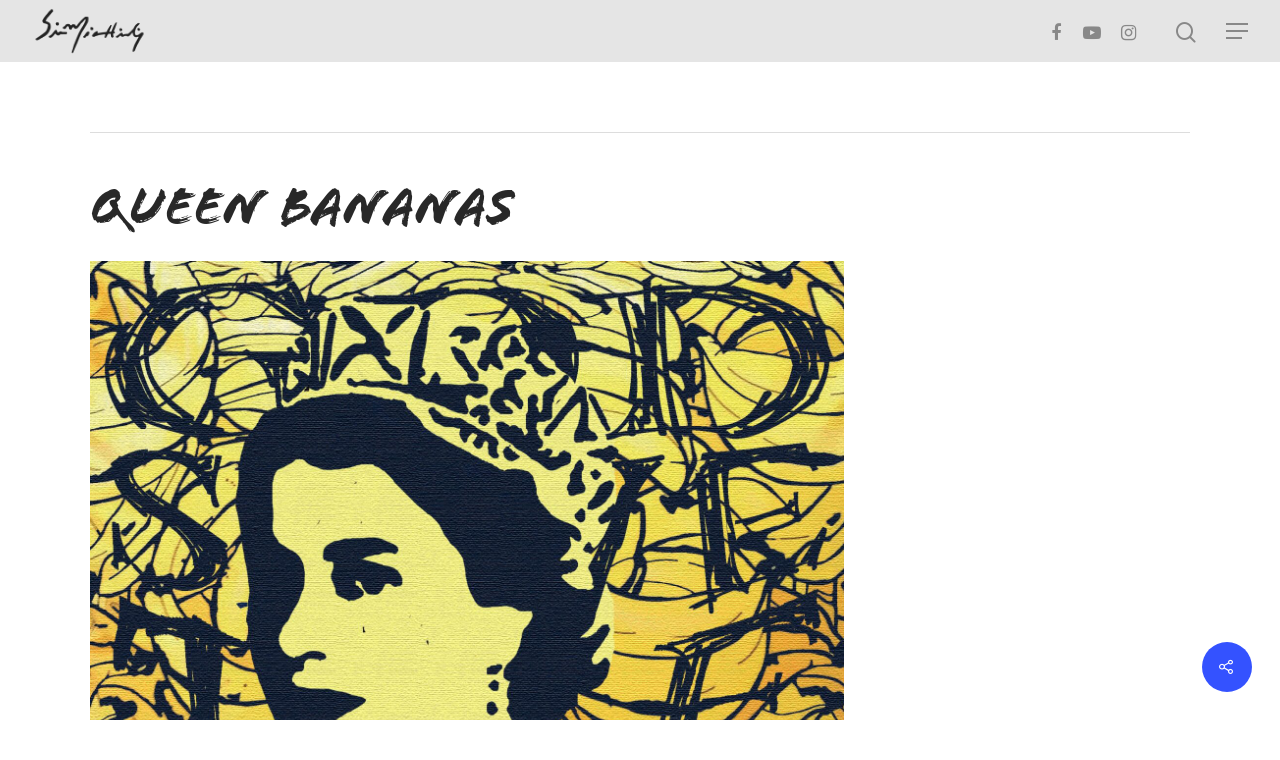

--- FILE ---
content_type: text/html; charset=UTF-8
request_url: https://simonemichielin.com/portfolio/queen-bananas/
body_size: 10455
content:
<!DOCTYPE html>

<html lang="pt-BR" class="no-js">
<head>
	
	<meta charset="UTF-8">
	
	<meta name="viewport" content="width=device-width, initial-scale=1, maximum-scale=1, user-scalable=0" /><title>Queen Bananas &#8211; Simone Michielin</title>
<meta name='robots' content='max-image-preview:large' />
<link rel="alternate" href="https://simonemichielin.com/en/portfolio/queen-bananas-eng/" hreflang="en" />
<link rel="alternate" href="https://simonemichielin.com/it/portfolio/queen-bananas-ita/" hreflang="it" />
<link rel="alternate" href="https://simonemichielin.com/portfolio/queen-bananas/" hreflang="pt" />
<link rel='dns-prefetch' href='//fonts.googleapis.com' />
<link rel='dns-prefetch' href='//s.w.org' />
<link rel="alternate" type="application/rss+xml" title="Feed para Simone Michielin &raquo;" href="https://simonemichielin.com/feed/" />
<link rel="alternate" type="application/rss+xml" title="Feed de comentários para Simone Michielin &raquo;" href="https://simonemichielin.com/comments/feed/" />
<link rel="alternate" type="application/rss+xml" title="Feed de comentários para Simone Michielin &raquo; Queen Bananas" href="https://simonemichielin.com/portfolio/queen-bananas/feed/" />
		<script type="994368abcbe8d51ab273a040-text/javascript">
			window._wpemojiSettings = {"baseUrl":"https:\/\/s.w.org\/images\/core\/emoji\/13.1.0\/72x72\/","ext":".png","svgUrl":"https:\/\/s.w.org\/images\/core\/emoji\/13.1.0\/svg\/","svgExt":".svg","source":{"concatemoji":"https:\/\/simonemichielin.com\/wp-includes\/js\/wp-emoji-release.min.js?ver=5.8.12"}};
			!function(e,a,t){var n,r,o,i=a.createElement("canvas"),p=i.getContext&&i.getContext("2d");function s(e,t){var a=String.fromCharCode;p.clearRect(0,0,i.width,i.height),p.fillText(a.apply(this,e),0,0);e=i.toDataURL();return p.clearRect(0,0,i.width,i.height),p.fillText(a.apply(this,t),0,0),e===i.toDataURL()}function c(e){var t=a.createElement("script");t.src=e,t.defer=t.type="text/javascript",a.getElementsByTagName("head")[0].appendChild(t)}for(o=Array("flag","emoji"),t.supports={everything:!0,everythingExceptFlag:!0},r=0;r<o.length;r++)t.supports[o[r]]=function(e){if(!p||!p.fillText)return!1;switch(p.textBaseline="top",p.font="600 32px Arial",e){case"flag":return s([127987,65039,8205,9895,65039],[127987,65039,8203,9895,65039])?!1:!s([55356,56826,55356,56819],[55356,56826,8203,55356,56819])&&!s([55356,57332,56128,56423,56128,56418,56128,56421,56128,56430,56128,56423,56128,56447],[55356,57332,8203,56128,56423,8203,56128,56418,8203,56128,56421,8203,56128,56430,8203,56128,56423,8203,56128,56447]);case"emoji":return!s([10084,65039,8205,55357,56613],[10084,65039,8203,55357,56613])}return!1}(o[r]),t.supports.everything=t.supports.everything&&t.supports[o[r]],"flag"!==o[r]&&(t.supports.everythingExceptFlag=t.supports.everythingExceptFlag&&t.supports[o[r]]);t.supports.everythingExceptFlag=t.supports.everythingExceptFlag&&!t.supports.flag,t.DOMReady=!1,t.readyCallback=function(){t.DOMReady=!0},t.supports.everything||(n=function(){t.readyCallback()},a.addEventListener?(a.addEventListener("DOMContentLoaded",n,!1),e.addEventListener("load",n,!1)):(e.attachEvent("onload",n),a.attachEvent("onreadystatechange",function(){"complete"===a.readyState&&t.readyCallback()})),(n=t.source||{}).concatemoji?c(n.concatemoji):n.wpemoji&&n.twemoji&&(c(n.twemoji),c(n.wpemoji)))}(window,document,window._wpemojiSettings);
		</script>
		<style type="text/css">
img.wp-smiley,
img.emoji {
	display: inline !important;
	border: none !important;
	box-shadow: none !important;
	height: 1em !important;
	width: 1em !important;
	margin: 0 .07em !important;
	vertical-align: -0.1em !important;
	background: none !important;
	padding: 0 !important;
}
</style>
	<link rel='stylesheet' id='wp-block-library-css'  href='https://simonemichielin.com/wp-includes/css/dist/block-library/style.min.css?ver=5.8.12' type='text/css' media='all' />
<link rel='stylesheet' id='contact-form-7-css'  href='https://simonemichielin.com/wp-content/plugins/contact-form-7/includes/css/styles.css?ver=5.5.6.1' type='text/css' media='all' />
<link rel='stylesheet' id='nectar-portfolio-css'  href='https://simonemichielin.com/wp-content/plugins/salient-portfolio/css/portfolio.css?ver=1.1' type='text/css' media='all' />
<link rel='stylesheet' id='salient-social-css'  href='https://simonemichielin.com/wp-content/plugins/salient-social/css/style.css?ver=1.0' type='text/css' media='all' />
<style id='salient-social-inline-css' type='text/css'>

  .sharing-default-minimal .nectar-love.loved,
  body .nectar-social[data-color-override="override"].fixed > a:before, 
  body .nectar-social[data-color-override="override"].fixed .nectar-social-inner a,
  .sharing-default-minimal .nectar-social[data-color-override="override"] .nectar-social-inner a:hover {
    background-color: #3452ff;
  }
  .nectar-social.hover .nectar-love.loved,
  .nectar-social.hover > .nectar-love-button a:hover,
  .nectar-social[data-color-override="override"].hover > div a:hover,
  #single-below-header .nectar-social[data-color-override="override"].hover > div a:hover,
  .nectar-social[data-color-override="override"].hover .share-btn:hover,
  .sharing-default-minimal .nectar-social[data-color-override="override"] .nectar-social-inner a {
    border-color: #3452ff;
  }
  #single-below-header .nectar-social.hover .nectar-love.loved i,
  #single-below-header .nectar-social.hover[data-color-override="override"] a:hover,
  #single-below-header .nectar-social.hover[data-color-override="override"] a:hover i,
  #single-below-header .nectar-social.hover .nectar-love-button a:hover i,
  .nectar-love:hover i,
  .hover .nectar-love:hover .total_loves,
  .nectar-love.loved i,
  .nectar-social.hover .nectar-love.loved .total_loves,
  .nectar-social.hover .share-btn:hover, 
  .nectar-social[data-color-override="override"].hover .nectar-social-inner a:hover,
  .nectar-social[data-color-override="override"].hover > div:hover span,
  .sharing-default-minimal .nectar-social[data-color-override="override"] .nectar-social-inner a:not(:hover) i,
  .sharing-default-minimal .nectar-social[data-color-override="override"] .nectar-social-inner a:not(:hover) {
    color: #3452ff;
  }
</style>
<link rel='stylesheet' id='font-awesome-css'  href='https://simonemichielin.com/wp-content/themes/salient/css/font-awesome.min.css?ver=4.6.4' type='text/css' media='all' />
<link rel='stylesheet' id='main-styles-css'  href='https://simonemichielin.com/wp-content/themes/salient/css/style.css?ver=10.5.3' type='text/css' media='all' />
<style id='main-styles-inline-css' type='text/css'>
html:not(.page-trans-loaded) { background-color: #ffffff; }
</style>
<link rel='stylesheet' id='nectar-header-perma-transparent-css'  href='https://simonemichielin.com/wp-content/themes/salient/css/header/header-perma-transparent.css?ver=10.5.3' type='text/css' media='all' />
<link rel='stylesheet' id='nectar-single-styles-css'  href='https://simonemichielin.com/wp-content/themes/salient/css/single.css?ver=10.5.3' type='text/css' media='all' />
<link rel='stylesheet' id='nectar-element-recent-posts-css'  href='https://simonemichielin.com/wp-content/themes/salient/css/elements/element-recent-posts.css?ver=10.5.3' type='text/css' media='all' />
<link rel='stylesheet' id='magnific-css'  href='https://simonemichielin.com/wp-content/themes/salient/css/plugins/magnific.css?ver=8.6.0' type='text/css' media='all' />
<link rel='stylesheet' id='nectar_default_font_open_sans-css'  href='https://fonts.googleapis.com/css?family=Open+Sans%3A300%2C400%2C600%2C700&#038;subset=latin%2Clatin-ext' type='text/css' media='all' />
<link rel='stylesheet' id='responsive-css'  href='https://simonemichielin.com/wp-content/themes/salient/css/responsive.css?ver=10.5.3' type='text/css' media='all' />
<link rel='stylesheet' id='select2-css'  href='https://simonemichielin.com/wp-content/themes/salient/css/plugins/select2.css?ver=6.2' type='text/css' media='all' />
<link rel='stylesheet' id='salient-child-style-css'  href='https://simonemichielin.com/wp-content/themes/salient-child/style.css?ver=10.5.3' type='text/css' media='all' />
<link rel='stylesheet' id='skin-material-css'  href='https://simonemichielin.com/wp-content/themes/salient/css/skin-material.css?ver=10.5.3' type='text/css' media='all' />
<link rel='stylesheet' id='dynamic-css-css'  href='https://simonemichielin.com/wp-content/themes/salient/css/salient-dynamic-styles.css?ver=69619' type='text/css' media='all' />
<style id='dynamic-css-inline-css' type='text/css'>
#header-space{background-color:#ffffff}@media only screen and (min-width:1000px){body #ajax-content-wrap.no-scroll{min-height:calc(100vh - 62px);height:calc(100vh - 62px)!important;}}@media only screen and (min-width:1000px){#page-header-wrap.fullscreen-header,#page-header-wrap.fullscreen-header #page-header-bg,html:not(.nectar-box-roll-loaded) .nectar-box-roll > #page-header-bg.fullscreen-header,.nectar_fullscreen_zoom_recent_projects,#nectar_fullscreen_rows:not(.afterLoaded) > div{height:calc(100vh - 61px);}.wpb_row.vc_row-o-full-height.top-level,.wpb_row.vc_row-o-full-height.top-level > .col.span_12{min-height:calc(100vh - 61px);}html:not(.nectar-box-roll-loaded) .nectar-box-roll > #page-header-bg.fullscreen-header{top:62px;}.nectar-slider-wrap[data-fullscreen="true"]:not(.loaded),.nectar-slider-wrap[data-fullscreen="true"]:not(.loaded) .swiper-container{height:calc(100vh - 60px)!important;}.admin-bar .nectar-slider-wrap[data-fullscreen="true"]:not(.loaded),.admin-bar .nectar-slider-wrap[data-fullscreen="true"]:not(.loaded) .swiper-container{height:calc(100vh - 60px - 32px)!important;}}
.cart-empty {
     background: none !important;
    color: #282828 !important;
}
</style>
<link rel='stylesheet' id='redux-google-fonts-salient_redux-css'  href='https://fonts.googleapis.com/css?family=poppins%2C+sans-serif%3A400%7CPlayfair+Display%3A400&#038;ver=1636737752' type='text/css' media='all' />
<script type="994368abcbe8d51ab273a040-text/javascript" src='https://simonemichielin.com/wp-includes/js/jquery/jquery.min.js?ver=3.6.0' id='jquery-core-js'></script>
<script type="994368abcbe8d51ab273a040-text/javascript" src='https://simonemichielin.com/wp-includes/js/jquery/jquery-migrate.min.js?ver=3.3.2' id='jquery-migrate-js'></script>
<link rel="https://api.w.org/" href="https://simonemichielin.com/wp-json/" /><link rel="EditURI" type="application/rsd+xml" title="RSD" href="https://simonemichielin.com/xmlrpc.php?rsd" />
<link rel="wlwmanifest" type="application/wlwmanifest+xml" href="https://simonemichielin.com/wp-includes/wlwmanifest.xml" /> 
<meta name="generator" content="WordPress 5.8.12" />
<link rel="canonical" href="https://simonemichielin.com/portfolio/queen-bananas/" />
<link rel='shortlink' href='https://simonemichielin.com/?p=30031' />
<link rel="alternate" type="application/json+oembed" href="https://simonemichielin.com/wp-json/oembed/1.0/embed?url=https%3A%2F%2Fsimonemichielin.com%2Fportfolio%2Fqueen-bananas%2F" />
<link rel="alternate" type="text/xml+oembed" href="https://simonemichielin.com/wp-json/oembed/1.0/embed?url=https%3A%2F%2Fsimonemichielin.com%2Fportfolio%2Fqueen-bananas%2F&#038;format=xml" />
<meta name="cdp-version" content="1.4.4" /><script type="994368abcbe8d51ab273a040-text/javascript"> var root = document.getElementsByTagName( "html" )[0]; root.setAttribute( "class", "js" ); </script><meta name="generator" content="Powered by WPBakery Page Builder - drag and drop page builder for WordPress."/>
<!--[if lte IE 9]><link rel="stylesheet" type="text/css" href="https://simonemichielin.com/wp-content/plugins/js_composer_salient/assets/css/vc_lte_ie9.min.css" media="screen"><![endif]-->
<!-- BEGIN Typekit Fonts for WordPress -->
<link rel="stylesheet" href="https://use.typekit.net/eai0itj.css">
<!-- END Typekit Fonts for WordPress -->

<noscript><style type="text/css"> .wpb_animate_when_almost_visible { opacity: 1; }</style></noscript>	
</head>


<body class="portfolio-template-default single single-portfolio postid-30031 material wpb-js-composer js-comp-ver-5.7 vc_responsive" data-footer-reveal="false" data-footer-reveal-shadow="none" data-header-format="centered-menu" data-body-border="off" data-boxed-style="" data-header-breakpoint="1200" data-dropdown-style="minimal" data-cae="easeOutCubic" data-cad="750" data-megamenu-width="contained" data-aie="zoom-out" data-ls="magnific" data-apte="standard" data-hhun="1" data-fancy-form-rcs="1" data-form-style="default" data-form-submit="regular" data-is="minimal" data-button-style="rounded_shadow" data-user-account-button="false" data-header-inherit-rc="false" data-header-search="true" data-animated-anchors="true" data-ajax-transitions="true" data-full-width-header="true" data-slide-out-widget-area="true" data-slide-out-widget-area-style="slide-out-from-right" data-user-set-ocm="1" data-loading-animation="none" data-bg-header="false" data-responsive="1" data-ext-responsive="true" data-header-resize="0" data-header-color="custom" data-cart="false" data-remove-m-parallax="" data-remove-m-video-bgs="" data-force-header-trans-color="light" data-smooth-scrolling="0" data-permanent-transparent="false" >
	
	<script type="994368abcbe8d51ab273a040-text/javascript"> if(navigator.userAgent.match(/(Android|iPod|iPhone|iPad|BlackBerry|IEMobile|Opera Mini)/)) { document.body.className += " using-mobile-browser "; } </script><div class="ocm-effect-wrap"><div class="ocm-effect-wrap-inner"><div id="ajax-loading-screen" data-disable-mobile="1" data-disable-fade-on-click="0" data-effect="standard" data-method="standard"><div class="loading-icon none"><div class="material-icon">
									 <div class="spinner">
										 <div class="right-side"><div class="bar"></div></div>
										 <div class="left-side"><div class="bar"></div></div>
									 </div>
									 <div class="spinner color-2">
										 <div class="right-side"><div class="bar"></div></div>
										 <div class="left-side"><div class="bar"></div></div>
									 </div>
								 </div></div></div>	
	<div id="header-space"  data-header-mobile-fixed='1'></div> 
	
		
	<div id="header-outer" data-has-menu="false" data-has-buttons="yes" data-using-pr-menu="false" data-mobile-fixed="1" data-ptnm="1" data-lhe="animated_underline" data-user-set-bg="#ffffff" data-format="centered-menu" data-permanent-transparent="false" data-megamenu-rt="0" data-remove-fixed="1" data-header-resize="0" data-cart="false" data-transparency-option="" data-box-shadow="none" data-shrink-num="40" data-using-secondary="0" data-using-logo="1" data-logo-height="60" data-m-logo-height="40" data-padding="1" data-full-width="true" data-condense="false" >
		
		
<div id="search-outer" class="nectar">
	<div id="search">
		<div class="container">
			 <div id="search-box">
				 <div class="inner-wrap">
					 <div class="col span_12">
						  <form role="search" action="https://simonemichielin.com/" method="GET">
														 <input type="text" name="s"  value="" placeholder="Search" /> 
							 								
						<span>Hit enter to search or ESC to close</span>						</form>
					</div><!--/span_12-->
				</div><!--/inner-wrap-->
			 </div><!--/search-box-->
			 <div id="close"><a href="#">
				<span class="close-wrap"> <span class="close-line close-line1"></span> <span class="close-line close-line2"></span> </span>				 </a></div>
		 </div><!--/container-->
	</div><!--/search-->
</div><!--/search-outer-->

<header id="top">
	<div class="container">
		<div class="row">
			<div class="col span_3">
				<a id="logo" href="https://simonemichielin.com" data-supplied-ml-starting-dark="false" data-supplied-ml-starting="false" data-supplied-ml="false" >
					<img class="stnd " alt="Simone Michielin" src="https://simonemichielin.com/wp-content/uploads/Simone-Michielin.png"  /> 
				</a>
				
							</div><!--/span_3-->
			
			<div class="col span_9 col_last">
									<a class="mobile-search" href="#searchbox"><span class="nectar-icon icon-salient-search" aria-hidden="true"></span></a>
										<div class="slide-out-widget-area-toggle mobile-icon slide-out-from-right" data-icon-animation="simple-transform">
						<div> <a href="#sidewidgetarea" aria-label="Navigation Menu" aria-expanded="false" class="closed"> <span aria-hidden="true"> <i class="lines-button x2"> <i class="lines"></i> </i> </span> </a> </div> 
					</div>
								
									
					<nav>
						
						<ul class="sf-menu">	
							<li class="no-menu-assigned"><a href="#">No menu assigned</a></li>						</ul>
						

													<ul class="buttons sf-menu" data-user-set-ocm="1">
								
								<li id="social-in-menu" class="button_social_group"><a target="_blank" href="https://www.facebook.com/simonemichielin.arte/"><i class="fa fa-facebook"></i> </a><a target="_blank" href="https://www.youtube.com/channel/UCD1ZEr-6MK8i7ipqBtJ9oeg"><i class="fa fa-youtube-play"></i> </a><a target="_blank" href="https://www.instagram.com/simonemichielin.arte/"><i class="fa fa-instagram"></i> </a></li><li id="search-btn"><div><a href="#searchbox"><span class="icon-salient-search" aria-hidden="true"></span></a></div> </li><li class="slide-out-widget-area-toggle" data-icon-animation="simple-transform"><div> <a href="#sidewidgetarea" aria-label="Navigation Menu" aria-expanded="false" class="closed"> <span aria-hidden="true"> <i class="lines-button x2"> <i class="lines"></i> </i> </span> </a> </div></li>								
							</ul>
												
					</nav>
					
					<div class="logo-spacing" data-using-image="true"><img class="hidden-logo" alt="Simone Michielin" src="https://simonemichielin.com/wp-content/uploads/Simone-Michielin.png" /></div>					
				</div><!--/span_9-->
				
								
			</div><!--/row-->
					</div><!--/container-->
	</header>
		
	</div>
	
		
	<div id="ajax-content-wrap">
		
		
<div id="regular_portfolio"  data-featured-img="https://simonemichielin.com/wp-content/uploads/Queen-Bananas.jpg">
			
					
				<div class="row project-title">
					<div class="container">
						<div class="title-wrap">
						<div class="col span_12 section-title no-date ">
							
							<h1>Queen Bananas</h1>
							
												 
						</div> 
					</div>
				</div> 
			</div><!--/row-->
			
				
	<div class="container-wrap" data-nav-pos="after_project_2">
		
		<div class="container main-content"> 
			
						
			<div class="row  ">
				
				
<div class="post-area col span_9">
  
	  
	<div id="portfolio-extra">
		<div id="fws_698258b3b0f16"  data-midnight="dark"  data-bg-mobile-hidden="" class="wpb_row vc_row-fluid vc_row standard_section "  style="padding-top: 0px; padding-bottom: 0px; "><div class="row-bg-wrap" data-bg-animation="none"><div class="inner-wrap"><div class="row-bg"  style=""></div></div><div class="row-bg-overlay" ></div></div><div class="col span_12 dark left">
	<div  class="vc_col-sm-12 wpb_column column_container vc_column_container col no-extra-padding"  data-t-w-inherits="default" data-border-radius="none" data-shadow="none" data-border-animation="" data-border-animation-delay="" data-border-width="none" data-border-style="solid" data-border-color="" data-bg-cover="" data-padding-pos="all" data-has-bg-color="false" data-bg-color="" data-bg-opacity="1" data-hover-bg="" data-hover-bg-opacity="1" data-animation="" data-delay="0" ><div class="column-bg-overlay"></div>
		<div class="vc_column-inner">
			<div class="wpb_wrapper">
				
<div class="wpb_text_column wpb_content_element " >
	<div class="wpb_wrapper">
		<h1>Queen Bananas</h1>
	</div>
</div>




			</div> 
		</div>
	</div> 
</div></div>
		<div id="fws_698258b3b19a8"  data-midnight="dark"  data-bg-mobile-hidden="" class="wpb_row vc_row-fluid vc_row standard_section "  style="padding-top: 0px; padding-bottom: 0px; "><div class="row-bg-wrap" data-bg-animation="none"><div class="inner-wrap"><div class="row-bg"  style=""></div></div><div class="row-bg-overlay" ></div></div><div class="col span_12 dark left">
	<div  class="vc_col-sm-12 wpb_column column_container vc_column_container col no-extra-padding"  data-t-w-inherits="default" data-border-radius="none" data-shadow="none" data-border-animation="" data-border-animation-delay="" data-border-width="none" data-border-style="solid" data-border-color="" data-bg-cover="" data-padding-pos="all" data-has-bg-color="false" data-bg-color="" data-bg-opacity="1" data-hover-bg="" data-hover-bg-opacity="1" data-animation="" data-delay="0" ><div class="column-bg-overlay"></div>
		<div class="vc_column-inner">
			<div class="wpb_wrapper">
				<div class="img-with-aniamtion-wrap center" data-max-width="100%" data-border-radius="none">
      <div class="inner">
        <img class="img-with-animation skip-lazy " data-shadow="none" data-shadow-direction="middle" data-delay="0" height="1984" width="1984" data-animation="fade-in" src="https://simonemichielin.com/wp-content/uploads/Queen-Bananas.jpg" alt="" srcset="https://simonemichielin.com/wp-content/uploads/Queen-Bananas.jpg 1984w, https://simonemichielin.com/wp-content/uploads/Queen-Bananas-380x380.jpg 380w, https://simonemichielin.com/wp-content/uploads/Queen-Bananas-760x760.jpg 760w, https://simonemichielin.com/wp-content/uploads/Queen-Bananas-250x250.jpg 250w, https://simonemichielin.com/wp-content/uploads/Queen-Bananas-768x768.jpg 768w, https://simonemichielin.com/wp-content/uploads/Queen-Bananas-1536x1536.jpg 1536w, https://simonemichielin.com/wp-content/uploads/Queen-Bananas-100x100.jpg 100w, https://simonemichielin.com/wp-content/uploads/Queen-Bananas-140x140.jpg 140w, https://simonemichielin.com/wp-content/uploads/Queen-Bananas-500x500.jpg 500w, https://simonemichielin.com/wp-content/uploads/Queen-Bananas-350x350.jpg 350w, https://simonemichielin.com/wp-content/uploads/Queen-Bananas-1000x1000.jpg 1000w, https://simonemichielin.com/wp-content/uploads/Queen-Bananas-800x800.jpg 800w, https://simonemichielin.com/wp-content/uploads/Queen-Bananas-300x300.jpg 300w, https://simonemichielin.com/wp-content/uploads/Queen-Bananas-600x600.jpg 600w, https://simonemichielin.com/wp-content/uploads/Queen-Bananas-150x150.jpg 150w" sizes="100vw" />
      </div>
    </div>
			</div> 
		</div>
	</div> 
</div></div>
</div>  
  
</div><!--/post-area-->

<div id="sidebar" class="col span_3 col_last" data-follow-on-scroll="0">
		
  <div id="sidebar-inner">
	
	<div id="project-meta">

		<ul class="project-sharing" data-sharing-style="fixed"> 

			  </ul><!--sharing-->

	  <div class="clear"></div>
	</div><!--project-meta-->
	
	  

  </div>
  
</div><!--/sidebar-->				
			</div>


			  

		</div><!--/container-->

		<div class="bottom_controls"> <div class="container">				<div id="portfolio-nav">
					
					<ul class="controls">    
				   <li class="previous-project "><div class="proj-bg-img" style="background-image: url(https://simonemichielin.com/wp-content/uploads/Anjo-meu.jpg);"></div><a href="https://simonemichielin.com/portfolio/anjo-meu/"></a><h3><span>Previous Project</span><span class="text">Anjo (m)eu
												<svg class="next-arrow" xmlns="http://www.w3.org/2000/svg" xmlns:xlink="http://www.w3.org/1999/xlink" viewBox="0 0 39 12"><line class="top" x1="23" y1="-0.5" x2="29.5" y2="6.5" stroke="#ffffff;"></line><line class="bottom" x1="23" y1="12.5" x2="29.5" y2="5.5" stroke="#ffffff;"></line></svg><span class="line"></span></span></h3></li><li class="next-project "><div class="proj-bg-img" style="background-image: url(https://simonemichielin.com/wp-content/uploads/Menina-com-urso.jpg);"></div><a href="https://simonemichielin.com/portfolio/menina-com-o-urso/"></a><h3><span>Next Project</span><span class="text">Menina com o urso
												<svg class="next-arrow" xmlns="http://www.w3.org/2000/svg" xmlns:xlink="http://www.w3.org/1999/xlink" viewBox="0 0 39 12"><line class="top" x1="23" y1="-0.5" x2="29.5" y2="6.5" stroke="#ffffff;"></line><line class="bottom" x1="23" y1="12.5" x2="29.5" y2="5.5" stroke="#ffffff;"></line></svg><span class="line"></span></span></h3></li>   
					                             
				</ul>
				
			</div>
				
			</div></div>
	
	</div><!--/container-wrap-->

</div><!--/if portfolio fullwidth-->


<div class="nectar-social fixed" data-position="" data-color-override="override"><a href="#"><i class="icon-default-style steadysets-icon-share"></i></a><div class="nectar-social-inner"><a class='facebook-share nectar-sharing' href='#' title='Share this'> <i class='fa fa-facebook'></i> <span class='social-text'>Share</span> </a><a class='twitter-share nectar-sharing' href='#' title='Tweet this'> <i class='fa fa-twitter'></i> <span class='social-text'>Tweet</span> </a><a class='linkedin-share nectar-sharing' href='#' title='Share this'> <i class='fa fa-linkedin'></i> <span class='social-text'>Share</span> </a><a class='pinterest-share nectar-sharing' href='#' title='Pin this'> <i class='fa fa-pinterest'></i> <span class='social-text'>Pin</span> </a></div></div>
<div id="footer-outer" data-midnight="light" data-cols="4" data-custom-color="false" data-disable-copyright="false" data-matching-section-color="true" data-copyright-line="false" data-using-bg-img="false" data-bg-img-overlay="0.8" data-full-width="1" data-using-widget-area="true">
	
	
<div id="call-to-action">
	<div class="container">
		  <div class="triangle"></div>
		  <span> Purchases/ Orders/ Budgets </span>
		  <a class="nectar-button 
		  regular-button accent-color" data-color-override="false" href="https://simonemichielin.com/en/contact/">
		  Invest in art!		</a>
	</div>
</div>

		
	<div id="footer-widgets" data-has-widgets="true" data-cols="4">
		
		<div class="container">
			
						
			<div class="row">
				
								
				<div class="col span_3">
					<!-- Footer widget area 1 -->
												<div class="widget">			
							</div>
											</div><!--/span_3-->
					
											
						<div class="col span_3">
							<!-- Footer widget area 2 -->
																<div class="widget">			
									</div>
																
							</div><!--/span_3-->
							
												
						
													<div class="col span_3">
								<!-- Footer widget area 3 -->
								<div id="nav_menu-2" class="widget widget_nav_menu"><h4>Menu</h4><div class="menu-main-menu-container"><ul id="menu-main-menu" class="menu"><li id="menu-item-541" class="menu-item menu-item-type-post_type menu-item-object-page menu-item-home menu-item-541"><a href="https://simonemichielin.com/">Home</a></li>
<li id="menu-item-30250" class="menu-item menu-item-type-post_type menu-item-object-post menu-item-30250"><a href="https://simonemichielin.com/simone-michielin/sobre/">Sobre mim</a></li>
<li id="menu-item-30438" class="menu-item menu-item-type-post_type menu-item-object-page menu-item-30438"><a href="https://simonemichielin.com/trabalhos-recentes/">Trabalhos Recentes</a></li>
<li id="menu-item-30492" class="menu-item menu-item-type-post_type menu-item-object-page menu-item-30492"><a href="https://simonemichielin.com/red-dot-art-basel-miami/">Red Dot – Art Basel Miami</a></li>
<li id="menu-item-652" class="menu-item menu-item-type-post_type menu-item-object-page menu-item-652"><a href="https://simonemichielin.com/viver-de-arte/">“Viver de Arte”</a></li>
<li id="menu-item-540" class="menu-item menu-item-type-post_type menu-item-object-page menu-item-540"><a href="https://simonemichielin.com/telas-e-gravuras/">Telas e Gravuras</a></li>
<li id="menu-item-30133" class="menu-item menu-item-type-post_type menu-item-object-page menu-item-30133"><a href="https://simonemichielin.com/big-arts/">Big Arts</a></li>
<li id="menu-item-30176" class="menu-item menu-item-type-post_type menu-item-object-page menu-item-30176"><a href="https://simonemichielin.com/toy-art/">Toy Art</a></li>
<li id="menu-item-568" class="menu-item menu-item-type-post_type menu-item-object-page menu-item-568"><a href="https://simonemichielin.com/sob-demanda/">Arte Sob Demanda</a></li>
<li id="menu-item-651" class="menu-item menu-item-type-post_type menu-item-object-page menu-item-651"><a href="https://simonemichielin.com/contato2/">Contato</a></li>
<li id="menu-item-30514-en" class="lang-item lang-item-78 lang-item-en lang-item-first menu-item menu-item-type-custom menu-item-object-custom menu-item-30514-en"><a href="https://simonemichielin.com/en/portfolio/queen-bananas-eng/" hreflang="en-US" lang="en-US"><img src="[data-uri]" alt="English" width="16" height="11" style="width: 16px; height: 11px;" /></a></li>
<li id="menu-item-30514-it" class="lang-item lang-item-80 lang-item-it menu-item menu-item-type-custom menu-item-object-custom menu-item-30514-it"><a href="https://simonemichielin.com/it/portfolio/queen-bananas-ita/" hreflang="it-IT" lang="it-IT"><img src="[data-uri]" alt="Italiano" width="16" height="11" style="width: 16px; height: 11px;" /></a></li>
<li id="menu-item-30514-pt" class="lang-item lang-item-82 lang-item-pt current-lang menu-item menu-item-type-custom menu-item-object-custom menu-item-30514-pt"><a href="https://simonemichielin.com/portfolio/queen-bananas/" hreflang="pt-BR" lang="pt-BR"><img src="[data-uri]" alt="Português" width="16" height="11" style="width: 16px; height: 11px;" /></a></li>
</ul></div></div>									
								</div><!--/span_3-->
														
															<div class="col span_3">
									<!-- Footer widget area 4 -->
									<div id="tag_cloud-3" class="widget widget_tag_cloud"><h4>Tags</h4><div class="tagcloud"><a href="https://simonemichielin.com/tag/arte/" class="tag-cloud-link tag-link-74 tag-link-position-1" style="font-size: 22pt;" aria-label="Arte (4 itens)">Arte</a>
<a href="https://simonemichielin.com/tag/carnaval/" class="tag-cloud-link tag-link-23 tag-link-position-2" style="font-size: 8pt;" aria-label="Carnaval (1 item)">Carnaval</a>
<a href="https://simonemichielin.com/tag/paineis/" class="tag-cloud-link tag-link-20 tag-link-position-3" style="font-size: 14.3pt;" aria-label="Painéis (2 itens)">Painéis</a>
<a href="https://simonemichielin.com/tag/personalizacao/" class="tag-cloud-link tag-link-76 tag-link-position-4" style="font-size: 18.5pt;" aria-label="Personalização (3 itens)">Personalização</a>
<a href="https://simonemichielin.com/tag/pintura/" class="tag-cloud-link tag-link-75 tag-link-position-5" style="font-size: 8pt;" aria-label="Pintura (1 item)">Pintura</a>
<a href="https://simonemichielin.com/tag/projetos-sociais/" class="tag-cloud-link tag-link-21 tag-link-position-6" style="font-size: 14.3pt;" aria-label="Projetos Sociais (2 itens)">Projetos Sociais</a>
<a href="https://simonemichielin.com/tag/simone/" class="tag-cloud-link tag-link-72 tag-link-position-7" style="font-size: 8pt;" aria-label="Simone (1 item)">Simone</a>
<a href="https://simonemichielin.com/tag/sobre-mim/" class="tag-cloud-link tag-link-71 tag-link-position-8" style="font-size: 8pt;" aria-label="Sobre mim (1 item)">Sobre mim</a>
<a href="https://simonemichielin.com/tag/toy-art/" class="tag-cloud-link tag-link-73 tag-link-position-9" style="font-size: 8pt;" aria-label="Toy Art (1 item)">Toy Art</a></div>
</div><div id="search-2" class="widget widget_search"><form role="search" method="get" class="search-form" action="https://simonemichielin.com/">
	<input type="text" class="search-field" placeholder="Search..." value="" name="s" title="Search for:" />
	<button type="submit" class="search-widget-btn"><span class="normal icon-salient-search" aria-hidden="true"></span><span class="text">Search</span></button>
</form></div>										
									</div><!--/span_3-->
																
							</div><!--/row-->
							
														
						</div><!--/container-->
						
					</div><!--/footer-widgets-->
					
					
  <div class="row" id="copyright" data-layout="default">
	
	<div class="container">
	   
				<div class="col span_5">
		   
					   
						<p>&copy; 2026 Simone Michielin. 
					   			 </p>
					   
		</div><!--/span_5-->
			   
	  <div class="col span_7 col_last">
		<ul class="social">
					  			 <li><a target="_blank" href="https://www.facebook.com/simonemichielin.arte/"><i class="fa fa-facebook"></i> </a></li> 		  		  		  		  			 <li><a target="_blank" href="https://www.youtube.com/channel/UCD1ZEr-6MK8i7ipqBtJ9oeg"><i class="fa fa-youtube-play"></i> </a></li> 		  		  		  		  		  		  		  			 <li><a target="_blank" href="https://www.instagram.com/simonemichielin.arte/"><i class="fa fa-instagram"></i></a></li> 		  		  		  		  		  		  		  		  		  		  		  		  		  		  		                  			 <li><a target="_blank" href="https://api.whatsapp.com/send?phone=+39%20351%20825%208879"><i class="fa-whatsapp"></i></a></li>           		</ul>
	  </div><!--/span_7-->

	  	
	</div><!--/container-->
	
  </div><!--/row-->
  
		
</div><!--/footer-outer-->

	
	<div id="slide-out-widget-area-bg" class="slide-out-from-right dark">
				</div>
		
		<div id="slide-out-widget-area" class="slide-out-from-right" data-dropdown-func="default" data-back-txt="Back">
			
			<div class="inner-wrap">			
			<div class="inner" data-prepend-menu-mobile="false">
				
				<a class="slide_out_area_close" href="#">
					<span class="close-wrap"> <span class="close-line close-line1"></span> <span class="close-line close-line2"></span> </span>				</a>
				
				
									<div class="off-canvas-menu-container">
						<ul class="menu">
							<li class="menu-item menu-item-type-post_type menu-item-object-page menu-item-home menu-item-541"><a href="https://simonemichielin.com/">Home</a></li>
<li class="menu-item menu-item-type-post_type menu-item-object-post menu-item-30250"><a href="https://simonemichielin.com/simone-michielin/sobre/">Sobre mim</a></li>
<li class="menu-item menu-item-type-post_type menu-item-object-page menu-item-30438"><a href="https://simonemichielin.com/trabalhos-recentes/">Trabalhos Recentes</a></li>
<li class="menu-item menu-item-type-post_type menu-item-object-page menu-item-30492"><a href="https://simonemichielin.com/red-dot-art-basel-miami/">Red Dot – Art Basel Miami</a></li>
<li class="menu-item menu-item-type-post_type menu-item-object-page menu-item-652"><a href="https://simonemichielin.com/viver-de-arte/">“Viver de Arte”</a></li>
<li class="menu-item menu-item-type-post_type menu-item-object-page menu-item-540"><a href="https://simonemichielin.com/telas-e-gravuras/">Telas e Gravuras</a></li>
<li class="menu-item menu-item-type-post_type menu-item-object-page menu-item-30133"><a href="https://simonemichielin.com/big-arts/">Big Arts</a></li>
<li class="menu-item menu-item-type-post_type menu-item-object-page menu-item-30176"><a href="https://simonemichielin.com/toy-art/">Toy Art</a></li>
<li class="menu-item menu-item-type-post_type menu-item-object-page menu-item-568"><a href="https://simonemichielin.com/sob-demanda/">Arte Sob Demanda</a></li>
<li class="menu-item menu-item-type-post_type menu-item-object-page menu-item-651"><a href="https://simonemichielin.com/contato2/">Contato</a></li>
<li class="lang-item lang-item-78 lang-item-en lang-item-first menu-item menu-item-type-custom menu-item-object-custom menu-item-30514-en"><a href="https://simonemichielin.com/en/portfolio/queen-bananas-eng/" hreflang="en-US" lang="en-US"><img src="[data-uri]" alt="English" width="16" height="11" style="width: 16px; height: 11px;" /></a></li>
<li class="lang-item lang-item-80 lang-item-it menu-item menu-item-type-custom menu-item-object-custom menu-item-30514-it"><a href="https://simonemichielin.com/it/portfolio/queen-bananas-ita/" hreflang="it-IT" lang="it-IT"><img src="[data-uri]" alt="Italiano" width="16" height="11" style="width: 16px; height: 11px;" /></a></li>
<li class="lang-item lang-item-82 lang-item-pt current-lang menu-item menu-item-type-custom menu-item-object-custom menu-item-30514-pt"><a href="https://simonemichielin.com/portfolio/queen-bananas/" hreflang="pt-BR" lang="pt-BR"><img src="[data-uri]" alt="Português" width="16" height="11" style="width: 16px; height: 11px;" /></a></li>
							
						</ul>
					</div>
					
										
				</div>
				
				<div class="bottom-meta-wrap"><ul class="off-canvas-social-links"><li><a target="_blank" href="https://www.facebook.com/simonemichielin.arte/"><i class="fa fa-facebook"></i></a></li><li><a target="_blank" href="https://www.youtube.com/channel/UCD1ZEr-6MK8i7ipqBtJ9oeg"><i class="fa fa-youtube-play"></i></a></li><li><a target="_blank" href="https://www.instagram.com/simonemichielin.arte/"><i class="fa fa-instagram"></i></a></li><li><a target="_blank" href="https://api.whatsapp.com/send?phone=+39%20351%20825%208879"><i class="fa fa-whatsapp"></i></a></li><li><a target="_blank" href="https://api.whatsapp.com/send?phone=+39%20351%20825%208879"><i class="fa fa-phone"></i></a></li></ul></div><!--/bottom-meta-wrap--></div> <!--/inner-wrap-->					
				</div>
			
</div> <!--/ajax-content-wrap-->

	<a id="to-top" class="
	mobile-enabled	"><i class="fa fa-angle-up"></i></a>
	</div></div><!--/ocm-effect-wrap--><link rel='stylesheet' id='js_composer_front-css'  href='https://simonemichielin.com/wp-content/plugins/js_composer_salient/assets/css/js_composer.min.css?ver=5.7' type='text/css' media='all' />
<script type="994368abcbe8d51ab273a040-text/javascript" src='https://simonemichielin.com/wp-content/plugins/taggbox-widget/assets/js/jquery.validate.min.js?ver=2' id='jquery-validate-js-js'></script>
<script type="994368abcbe8d51ab273a040-text/javascript" id='script-js-js-extra'>
/* <![CDATA[ */
var taggboxAjaxurl = {"ajax_url":"https:\/\/simonemichielin.com\/wp-admin\/admin-ajax.php"};
/* ]]> */
</script>
<script type="994368abcbe8d51ab273a040-text/javascript" src='https://simonemichielin.com/wp-content/plugins/taggbox-widget/assets/js/script.js?ver=2' id='script-js-js'></script>
<script type="994368abcbe8d51ab273a040-text/javascript" src='https://simonemichielin.com/wp-includes/js/dist/vendor/regenerator-runtime.min.js?ver=0.13.7' id='regenerator-runtime-js'></script>
<script type="994368abcbe8d51ab273a040-text/javascript" src='https://simonemichielin.com/wp-includes/js/dist/vendor/wp-polyfill.min.js?ver=3.15.0' id='wp-polyfill-js'></script>
<script type="994368abcbe8d51ab273a040-text/javascript" id='contact-form-7-js-extra'>
/* <![CDATA[ */
var wpcf7 = {"api":{"root":"https:\/\/simonemichielin.com\/wp-json\/","namespace":"contact-form-7\/v1"}};
/* ]]> */
</script>
<script type="994368abcbe8d51ab273a040-text/javascript" src='https://simonemichielin.com/wp-content/plugins/contact-form-7/includes/js/index.js?ver=5.5.6.1' id='contact-form-7-js'></script>
<script type="994368abcbe8d51ab273a040-text/javascript" src='https://simonemichielin.com/wp-content/plugins/salient-portfolio/js/third-party/imagesLoaded.min.js?ver=4.1.4' id='imagesLoaded-js'></script>
<script type="994368abcbe8d51ab273a040-text/javascript" src='https://simonemichielin.com/wp-content/plugins/salient-portfolio/js/third-party/isotope.min.js?ver=7.6' id='isotope-js'></script>
<script type="994368abcbe8d51ab273a040-text/javascript" id='salient-portfolio-js-js-extra'>
/* <![CDATA[ */
var nectar_theme_info = {"using_salient":"true"};
/* ]]> */
</script>
<script type="994368abcbe8d51ab273a040-text/javascript" src='https://simonemichielin.com/wp-content/plugins/salient-portfolio/js/salient-portfolio.js?ver=1.1' id='salient-portfolio-js-js'></script>
<script type="994368abcbe8d51ab273a040-text/javascript" id='salient-social-js-extra'>
/* <![CDATA[ */
var nectarLove = {"ajaxurl":"https:\/\/simonemichielin.com\/wp-admin\/admin-ajax.php","postID":"30031","rooturl":"https:\/\/simonemichielin.com","loveNonce":"2f6f97dd77"};
/* ]]> */
</script>
<script type="994368abcbe8d51ab273a040-text/javascript" src='https://simonemichielin.com/wp-content/plugins/salient-social/js/salient-social.js?ver=1.0' id='salient-social-js'></script>
<script type="994368abcbe8d51ab273a040-text/javascript" src='https://simonemichielin.com/wp-content/themes/salient/js/third-party/jquery.easing.js?ver=1.3' id='jquery-easing-js'></script>
<script type="994368abcbe8d51ab273a040-text/javascript" src='https://simonemichielin.com/wp-content/themes/salient/js/third-party/jquery.mousewheel.js?ver=3.1.13' id='jquery-mousewheel-js'></script>
<script type="994368abcbe8d51ab273a040-text/javascript" src='https://simonemichielin.com/wp-content/themes/salient/js/priority.js?ver=10.5.3' id='nectar_priority-js'></script>
<script type="994368abcbe8d51ab273a040-text/javascript" src='https://simonemichielin.com/wp-content/themes/salient/js/third-party/transit.js?ver=0.9.9' id='nectar-transit-js'></script>
<script type="994368abcbe8d51ab273a040-text/javascript" src='https://simonemichielin.com/wp-content/themes/salient/js/third-party/waypoints.js?ver=4.0.1' id='nectar-waypoints-js'></script>
<script type="994368abcbe8d51ab273a040-text/javascript" src='https://simonemichielin.com/wp-content/themes/salient/js/third-party/modernizr.js?ver=2.6.2' id='modernizer-js'></script>
<script type="994368abcbe8d51ab273a040-text/javascript" src='https://simonemichielin.com/wp-content/themes/salient/js/third-party/hoverintent.js?ver=1.9' id='hoverintent-js'></script>
<script type="994368abcbe8d51ab273a040-text/javascript" src='https://simonemichielin.com/wp-content/themes/salient/js/third-party/magnific.js?ver=7.0.1' id='magnific-js'></script>
<script type="994368abcbe8d51ab273a040-text/javascript" src='https://simonemichielin.com/wp-content/themes/salient/js/third-party/superfish.js?ver=1.4.8' id='superfish-js'></script>
<script type="994368abcbe8d51ab273a040-text/javascript" id='nectar-frontend-js-extra'>
/* <![CDATA[ */
var nectarLove = {"ajaxurl":"https:\/\/simonemichielin.com\/wp-admin\/admin-ajax.php","postID":"30031","rooturl":"https:\/\/simonemichielin.com","disqusComments":"false","loveNonce":"2f6f97dd77","mapApiKey":""};
/* ]]> */
</script>
<script type="994368abcbe8d51ab273a040-text/javascript" src='https://simonemichielin.com/wp-content/themes/salient/js/init.js?ver=10.5.3' id='nectar-frontend-js'></script>
<script type="994368abcbe8d51ab273a040-text/javascript" src='https://simonemichielin.com/wp-content/plugins/salient-core/js/third-party/touchswipe.min.js?ver=1.0' id='touchswipe-js'></script>
<script type="994368abcbe8d51ab273a040-text/javascript" src='https://simonemichielin.com/wp-content/themes/salient/js/third-party/select2.min.js?ver=3.5.2' id='select2-js'></script>
<script type="994368abcbe8d51ab273a040-text/javascript" src='https://simonemichielin.com/wp-includes/js/comment-reply.min.js?ver=5.8.12' id='comment-reply-js'></script>
<script type="994368abcbe8d51ab273a040-text/javascript" src='https://simonemichielin.com/wp-includes/js/wp-embed.min.js?ver=5.8.12' id='wp-embed-js'></script>
<script type="994368abcbe8d51ab273a040-text/javascript" src='https://simonemichielin.com/wp-content/plugins/js_composer_salient/assets/js/dist/js_composer_front.min.js?ver=5.7' id='wpb_composer_front_js-js'></script>
<script src="/cdn-cgi/scripts/7d0fa10a/cloudflare-static/rocket-loader.min.js" data-cf-settings="994368abcbe8d51ab273a040-|49" defer></script><script defer src="https://static.cloudflareinsights.com/beacon.min.js/vcd15cbe7772f49c399c6a5babf22c1241717689176015" integrity="sha512-ZpsOmlRQV6y907TI0dKBHq9Md29nnaEIPlkf84rnaERnq6zvWvPUqr2ft8M1aS28oN72PdrCzSjY4U6VaAw1EQ==" data-cf-beacon='{"version":"2024.11.0","token":"07ec6370080e4491b2539169f934acef","r":1,"server_timing":{"name":{"cfCacheStatus":true,"cfEdge":true,"cfExtPri":true,"cfL4":true,"cfOrigin":true,"cfSpeedBrain":true},"location_startswith":null}}' crossorigin="anonymous"></script>
</body>
</html>

--- FILE ---
content_type: text/css
request_url: https://simonemichielin.com/wp-content/themes/salient/css/responsive.css?ver=10.5.3
body_size: 13803
content:
/*
Theme Name:  Salient
Description: Global responsive styles
*/

@media only screen and (min-width: 1300px) {
  
  .container,  
  body[data-ext-responsive="false"] #boxed #header-outer[data-full-width="true"] header > .container,  
  body[data-ext-responsive="false"] #boxed #header-secondary-outer[data-full-width="true"] > .container,
  .post-area.standard-minimal.full-width-content .post .inner-wrap,
   body[data-header-format="left-header"] .container, 
   body[data-header-format="left-header"] .post-area.standard-minimal.full-width-content .post .inner-wrap {
    max-width: 1100px;
  }
}



/* Small Desktop */
@media only screen and (min-width: 1000px) and (max-width: 1300px) {
	

  h2 .nectar-button {
    top: -2px;
  }

  #author-bio #author-info,
  .ascend #ajax-content-wrap .container-wrap #author-bio #author-info {
    width: 544px;
  }

  #project-meta ul li .nectar-love-wrap.fadein {
    margin-right: 11px;
    padding-right: 11px;
  }

  .post-area.masonry {
    width: 895px;
  }

  .post-area.masonry.span_9 {
    width: 660px;
    margin-right: 10px;
  }

  .post-area.masonry.span_9 .masonry-blog-item {
    width: 46.5%;
  }

  #page-header-bg .span_6 .subheader {
    font-size: 24px;
  }

  .nectar-milestone .number {
    font-size: 50px;
    line-height: 50px;
  }

  .nectar-slider-wrap[data-full-width="false"] .swiper-slide .content h2, 
  #boxed .nectar-slider-wrap[data-full-width="false"] .swiper-slide .content h2 {
    font-size: 32px;
    line-height: 50px;
  }

  body .swiper-slide .content p {
    font-size: 20px;
    line-height: 34px;
  }

  .nectar-slider-wrap[data-full-width="false"] .swiper-slide .content p {
    font-size: 14px;
    line-height: 24px;
  }

  .main-content .col.span_4 .col.span_2 img, 
  .main-content .col.span_3 .col.span_2 img, 
  .main-content .col.span_2 .col.span_2 img, 
  .main-content .col.span_6 .col.span_2 img {
    padding-right: 5px;
    top: -3px;
  }

  .carousel-next {
    right: 0;
    padding-left: 1px;
  }

  .carousel-prev {
    right: 25px;
    padding-right: 1px;
  }

  .portfolio-items:not(.carousel) .col .work-item.style-2 i {
    line-height: 32px;
    height: 32px;
    width: 32px;
    font-size: 14px;
  }

  #top nav > ul > li > a {
    padding-left: 8px;
  }

  .sf-sub-indicator {
    left: 6px;
  }

  body .swiper-slide .content p.transparent-bg span,
  .nectar-slider-wrap[data-full-width="false"] .swiper-slide .content p.transparent-bg span {
    line-height: 38px;
  }

  body .carousel-wrap[data-full-width="true"] .carousel-heading h2 {
    max-width: 720px;
  }

  body .vc_pie_chart .vc_pie_chart_value {
    font-size: 32px;
  }
}






/* Tablet Portrait */
@media only screen and (min-width : 690px) and (max-width : 999px) {
		
  .span_1, .span_2, .span_3, .span_4, .span_5, .span_6, 
  .span_7, .span_8, .span_9, .span_10, .span_11, .span_12 {
    width: 100%;
    margin-left: 0;
  }

  .col, body .vc_row-fluid .wpb_column {
    margin-bottom: 25px;
  }

  #header-outer .col {
    margin-bottom: 0;
    margin-right: 0;
  }

  body .vc_row-fluid .wpb_column,
	body .vc_row-fluid .vc_col-sm-2,
	body .vc_row-fluid .vc_col-sm-3,
	body .vc_row-fluid .vc_col-sm-4,
  body .vc_row-fluid .vc_col-sm-6,
	body .vc_row-fluid .vc_col-sm-8,
	body .vc_row-fluid .vc_col-sm-9,
	body .vc_row-fluid .vc_col-sm-10,
	body .vc_row-fluid .vc_col-sm-11 {
    width: 100%;
    margin-right: 0!important;
    margin-left: 0;
  }

  body[data-ccsa="larger"] .vc_row-fluid:not(.full-width-content) .wpb_column {
    margin-right: 20px;
    margin-left: 20px;
    width: calc(100% - 40px);
  }

  body[data-ccsa="larger"] .vc_row-fluid.full-width-content .wpb_column {
    margin-right: 0;
    width: 100%;
  }


  /* Tablet width override */
  .wpb_row .span_12 > .col.padding-6-percent[data-t-w-inherits="small_desktop"][data-padding-pos="all"] {
    padding: 5%;
  }

  .wpb_row .span_12 > .col.padding-7-percent[data-t-w-inherits="small_desktop"][data-padding-pos="all"] {
    padding: 6%;
  }

  .wpb_row .span_12 > .col.padding-8-percent[data-t-w-inherits="small_desktop"][data-padding-pos="all"] {
    padding: 7%;
  }

  .wpb_row .span_12 > .col.padding-9-percent[data-t-w-inherits="small_desktop"][data-padding-pos="all"] {
    padding: 8%;
  }

  .wpb_row .span_12 > .col.padding-10-percent[data-t-w-inherits="small_desktop"][data-padding-pos="all"] {
    padding: 9%;
  }

  body .vc_row-fluid .wpb_column[data-t-w-inherits="small_desktop"] {
    margin-bottom: 0;
  }

  .vc_col-sm-1[data-t-w-inherits="small_desktop"]:not([class*="vc_col-md-"]),
  body .vc_row-fluid .wpb_column[data-t-w-inherits="small_desktop"].vc_col-md-1 {
    width: 6.382978723%;
    margin-left: 2.1%;
  }

  .full-width-content.vc_row-fluid .vc_col-sm-1[data-t-w-inherits="small_desktop"]:not([class*="vc_col-md-"]),
  body .full-width-content.vc_row-fluid .wpb_column[data-t-w-inherits="small_desktop"].vc_col-md-1 {
    width: 8.33%;
    margin-left: 0;
  }

  .vc_col-sm-2[data-t-w-inherits="small_desktop"]:not([class*="vc_col-md-"]),
  body .vc_row-fluid .wpb_column[data-t-w-inherits="small_desktop"].vc_col-md-2 {
    width: 14.89361702%;
    margin-left: 2.1%;
  }

  .full-width-content.vc_row-fluid .vc_col-sm-2[data-t-w-inherits="small_desktop"]:not([class*="vc_col-md-"]),
  body .full-width-content.vc_row-fluid .wpb_column[data-t-w-inherits="small_desktop"].vc_col-md-2 {
    width: 16.66%;
    margin-left: 0;
  }

  .vc_col-sm-3[data-t-w-inherits="small_desktop"]:not([class*="vc_col-md-"]),
  body .vc_row-fluid .wpb_column[data-t-w-inherits="small_desktop"].vc_col-md-3 {
    width: 23.404255317%;
    margin-left: 2.1%;
  }

  .full-width-content.vc_row-fluid .vc_col-sm-3[data-t-w-inherits="small_desktop"]:not([class*="vc_col-md-"]),
  body .full-width-content.vc_row-fluid .wpb_column[data-t-w-inherits="small_desktop"].vc_col-md-3 {
    width: 25%;
    margin-left: 0;
  }

  .vc_col-sm-4[data-t-w-inherits="small_desktop"]:not([class*="vc_col-md-"]),
  body .vc_row-fluid .wpb_column[data-t-w-inherits="small_desktop"].vc_col-md-4 {
    width: 31.914893614%;
    margin-left: 2.1%;
  }

  .full-width-content.vc_row-fluid .vc_col-sm-4[data-t-w-inherits="small_desktop"]:not([class*="vc_col-md-"]),
  body .full-width-content.vc_row-fluid .wpb_column[data-t-w-inherits="small_desktop"].vc_col-md-4 {
    width: 33.33%;
    margin-left: 0;
  }

  .vc_col-sm-5[data-t-w-inherits="small_desktop"]:not([class*="vc_col-md-"]),
  body .vc_row-fluid .wpb_column[data-t-w-inherits="small_desktop"].vc_col-md-5 {
    width: 40.425531911%;
    margin-left: 2.1%;
  }

  .full-width-content.vc_row-fluid .vc_col-sm-5[data-t-w-inherits="small_desktop"]:not([class*="vc_col-md-"]),
  body .full-width-content.vc_row-fluid .wpb_column[data-t-w-inherits="small_desktop"].vc_col-md-5 {
    width: 41.5%;
    margin-left: 0;
  }

  .vc_col-sm-6[data-t-w-inherits="small_desktop"]:not([class*="vc_col-md-"]),
  body .vc_row-fluid .wpb_column[data-t-w-inherits="small_desktop"].vc_col-md-6 {
    width: 48.93617020799999%;
    margin-left: 2.1%;
  }

  .full-width-content.vc_row-fluid .vc_col-sm-6[data-t-w-inherits="small_desktop"]:not([class*="vc_col-md-"]),
  body .full-width-content.vc_row-fluid .wpb_column[data-t-w-inherits="small_desktop"].vc_col-md-6 {
    width: 50%;
    margin-left: 0;
  }

  .vc_col-sm-7[data-t-w-inherits="small_desktop"]:not([class*="vc_col-md-"]),
  body .vc_row-fluid .wpb_column[data-t-w-inherits="small_desktop"].vc_col-md-7 {
    width: 57.446808505%;
    margin-left: 2.1%;
  }

  .full-width-content.vc_row-fluid .vc_col-sm-7[data-t-w-inherits="small_desktop"]:not([class*="vc_col-md-"]),
  body .full-width-content.vc_row-fluid .wpb_column[data-t-w-inherits="small_desktop"].vc_col-md-7 {
    width: 58.3%;
    margin-left: 0;
  }

  .vc_col-sm-8[data-t-w-inherits="small_desktop"]:not([class*="vc_col-md-"]),
  body .vc_row-fluid .wpb_column[data-t-w-inherits="small_desktop"].vc_col-md-8 {
    width: 65.95744680199999%;
    margin-left: 2.1%;
  }

  .full-width-content.vc_row-fluid .vc_col-sm-8[data-t-w-inherits="small_desktop"]:not([class*="vc_col-md-"]),
  body .full-width-content.vc_row-fluid .wpb_column[data-t-w-inherits="small_desktop"].vc_col-md-8 {
    width: 66.66%;
    margin-left: 0;
  }

  .vc_col-sm-9[data-t-w-inherits="small_desktop"]:not([class*="vc_col-md-"]),
  body .vc_row-fluid .wpb_column[data-t-w-inherits="small_desktop"].vc_col-md-9 {
    width: 74.468085099%;
    margin-left: 2.1%;
  }

  .full-width-content.vc_row-fluid .vc_col-sm-9[data-t-w-inherits="small_desktop"]:not([class*="vc_col-md-"]),
  body .full-width-content.vc_row-fluid .wpb_column[data-t-w-inherits="small_desktop"].vc_col-md-9 {
    width: 75%;
    margin-left: 0;
  }

  .vc_col-sm-10[data-t-w-inherits="small_desktop"]:not([class*="vc_col-md-"]),
  body .vc_row-fluid .wpb_column[data-t-w-inherits="small_desktop"].vc_col-md-10 {
    width: 82.97872339599999%;
    margin-left: 2.1%;
  }

  .full-width-content.vc_row-fluid .vc_col-sm-10[data-t-w-inherits="small_desktop"]:not([class*="vc_col-md-"]),
  body .full-width-content.vc_row-fluid .wpb_column[data-t-w-inherits="small_desktop"].vc_col-md-10 {
    width: 83.0%;
    margin-left: 0;
  }

  .vc_col-sm-11[data-t-w-inherits="small_desktop"]:not([class*="vc_col-md-"]),
  body .vc_row-fluid .wpb_column[data-t-w-inherits="small_desktop"].vc_col-md-11 {
    width: 91.489361693%;
    margin-left: 2.1%;
  }

  .full-width-content.vc_row-fluid .vc_col-sm-11[data-t-w-inherits="small_desktop"]:not([class*="vc_col-md-"]),
  body .full-width-content.vc_row-fluid .wpb_column[data-t-w-inherits="small_desktop"].vc_col-md-11 {
    width: 91.5%;
    margin-left: 0;
  }

  .vc_col-sm-12[data-t-w-inherits="small_desktop"]:not([class*="vc_col-md-"]),
  body .vc_row-fluid .wpb_column[data-t-w-inherits="small_desktop"].vc_col-md-12 {
    width: 100%;
  }

  body .vc_row-fluid [class*="vc_col-"][data-t-w-inherits="small_desktop"]:first-child:not([class*="offset"]) {
    margin-left: 0;
  }
  
  /* Tablet width override end */
  

  body .vc_row-fluid .vc_col-sm-2 {
    width: 31.2%;
    margin-left: 3.1%;
  }

  body .vc_row-fluid.full-width-content .vc_col-sm-2 {
    width: 33.3%;
    margin-left: 0%;
  }

  body .vc_row-fluid .vc_col-xs-6[class*="vc_col-xs-"] {
    width: 48.93617020799999%;
  }

  body .vc_row-fluid.full-width-content .vc_col-xs-6 {
    width: 50%;
  }

  body .vc_row-fluid .vc_col-xs-12[class*="vc_col-xs-"] {
    width: 100%;
  }

  body #nectar_fullscreen_rows .vc_row-fluid .vc_col-sm-7, 
  body #nectar_fullscreen_rows .vc_row-fluid .vc_col-sm-5 {
    width: 100%;
    margin-left: 0;
  }

  .vc_row-fluid .vc_col-sm-2[class*="vc_col-sm-"]:first-child:not([class*="offset"]),
	.vc_row-fluid .vc_col-sm-2[class*="vc_col-sm-"]:nth-child(3n+4):not([class*="offset"]) {
    margin-left: 0;
  }

  .container {
    max-width: 600px;
  }

  .wpb_column.force-tablet-text-align-left, 
  .wpb_column.force-tablet-text-align-left .col {
    text-align: left!important;
  }

  .wpb_column.force-tablet-text-align-right, 
  .wpb_column.force-tablet-text-align-right .col {
    text-align: right!important;
  }

  .wpb_column.force-tablet-text-align-center, 
  .wpb_column.force-tablet-text-align-center .col, 
  .wpb_column.force-tablet-text-align-center .vc_custom_heading {
    text-align: center!important;
  }
  
  body:not(.material) #header-secondary-outer[data-full-width="true"] >.container nav > ul >li:last-child,
  body:not(.material) #header-secondary-outer nav > ul > li:last-child {
    border-right: 1px solid #dddddd;
  }
  body:not(.material) #header-secondary-outer[data-mobile="display_full"] nav > #social > li:last-child {
    border: none;
  }

  .one-fourths.span_3,
  .one-fourths.vc_span3, 
  .one-fourths.vc_col-sm-3:not([class*="vc_col-xs-"]) {
    width: 48%!important;
    margin-bottom: 2%;
    margin-right: 15px;
    margin-left: 0!important;
    padding: 15px;
    float: left;
  }

  .full-width-content.vc_row-fluid .one-fourths.vc_span3,
	.full-width-content.vc_row-fluid .one-fourths.vc_span4,
	.full-width-content.vc_row-fluid .one-fourths.vc_col-sm-3:not([class*="vc_col-xs-"]),
	.full-width-content.vc_row-fluid .one-fourths.vc_col-sm-4:not([class*="vc_col-xs-"]),
  .vc_row-fluid[data-column-margin="none"] > .span_12 > .one-fourths.vc_col-sm-3:not([class*="vc_col-xs-"]) {
    width: 50%!important;
  }

  .one-fourths.span_3.clear-both,
  .one-fourths.vc_span3.clear-both, 
  .one-fourths.vc_col-sm-3.clear-both:not([class*="vc_col-xs-"]) {
    clear: both;
  }

  .one-fourths.span_3.right-edge, 
  .one-fourths.vc_span3.right-edge, 
  .one-fourths.vc_col-sm-3.right-edge:not([class*="vc_col-xs-"]) {
    margin-right: 0;
  }

  .portfolio-items .col {
    width: 100%;
    margin-left: 0;
    margin-bottom: 8px;
  }

  .portfolio-items:not(.carousel) div:nth-child(2n+2), 
  .portfolio-items:not(.carousel) div:nth-child(2n+2) {
    clear: both;
  }

  body .portfolio-items:not(.carousel)[data-col-num="cols-3"], 
  body .portfolio-items:not(.carousel)[data-col-num="cols-4"] {
    margin: 0 -2% 0 -2%;
  }

  .portfolio-items[data-ps="6"] .col {
    padding: 2%;
  }

  body .portfolio-items[data-ps="6"] .work-item .parallaxImg-layers > div .bg-img:after {
    opacity: 1;
  }

  body .portfolio-items[data-ps="6"] .work-item .work-meta .inner, 
  body .portfolio-items[data-ps="6"] .wide_tall .work-item .work-meta .inner {
    opacity: 1;
    transform: scale(1);
    -webkit-transform: scale(1);
  }

  .col.boxed:hover,
  .ascend .main-content .col.boxed:hover,
  .material .main-content .col.boxed:hover {
    margin-top: 0;
    top: 0;
    transform: none;
    -webkit-transform: none;
    -webkit-box-shadow: 0 1px 2px rgba(0,0,0,0.2);
    box-shadow: 0 1px 2px rgba(0,0,0,0.2);
  }

  #call-to-action .container a {
    margin-top: 20px;
    margin-left: 0;
  }

  #ajax-content-wrap .post-area {
    padding-right: 0;
  }

  body.single-portfolio .row .col.section-title h1 {
    width: 450px;
    margin: 0 auto;
    display: block;
  }

  #ajax-content-wrap .contact-info {
    padding-left: 0;
  }

  .nectar-google-map {
    max-height: 425px;
  }

  #sidebar #flickr > div {
    width: 16%;
  }

  #footer-outer #copyright .col {
    width: 49%;
    margin-bottom: 0;
  }

  #footer-widgets .container .col {
    margin-left: 15px;
    width: 48%;
  }

  #footer-widgets .one-fourths .span_3:nth-child(2n+1) {
    margin-left: 0;
  }

  body #sidebar #flickr div {
    float: left;
  }

  #sidebar .recent_projects_widget div a, 
  body #sidebar #flickr div a {
    width: 90px;
  }

  #sidebar .recent_projects_widget div a:nth-child(3n+3), 
  body #sidebar #flickr div:nth-child(3n+3) a {
    margin: 2% 2% 0 0;
  }
  
  body #sidebar .recent_projects_widget div a:last-child, 
  body #sidebar #flickr div {
    margin-right: 0;
  }


  #author-bio #author-info {
    width: 494px;
  }

  #page-header-bg .span_6 h1 {
    font-size: 32px;
    line-height: 38px;
  }

  #page-header-bg .span_6 {
    top: auto!important;
    float: none;
  }

  body.single-post #page-header-bg[data-post-hs="default_minimal"] {
    padding-top: 10%;
    padding-bottom: 10%;
  }

  .page-header-no-bg #ajax-content-wrap .portfolio-filters {
    margin-top: 15px;
    float: none;
    clear: both;
    height: auto;
  }

  #page-header-bg[data-parallax="1"] .project-title .span_6 {
    padding-right: 70px;
  }

  .page-header-no-bg  .portfolio-filters ul {
    position: absolute;
    width: 100%;
  }

  html.js #page-header-bg[data-parallax="0"].not-loaded {
    background-color: #F5F5F5;
  }

  .pricing-table[class*="cols"] > div {
    width: 50%;
    margin-bottom: 25px;
  }

  .pricing-table[data-style] .pricing-column.highlight .nectar-button {
    margin-bottom: 10px;
    margin-top: 0;
  }

  .pricing-column.highlight {
    margin-top: 0;
  }

  .pricing-table[data-style] .pricing-column h3 {
    font-size: 20px;
  }

  .pricing-table[data-style] .pricing-column.highlight h3 {
    padding: 5px 0px;
  }

  body .clients.no-carousel > div,
  body .clients.four-cols.no-carousel >div {
    width: 24.2%;
    margin-right: 1%;
  }

  body .clients.no-carousel.six-cols > div {
    width: 15.8% ;
    margin-right: 1%;
  }

  body .clients.no-carousel.five-cols  > div {
    width: 19.2%;
    margin-right: 1%;
  }

  body .clients.no-carousel > div:nth-child(4n+4) {
    margin-right: 0;
  }

  body .clients.carousel > div {
    margin: 0 5px;
  }

  #call-to-action .container span {
    display: block;
  }

  .masonry-blog-item {
    width: 47.7%;
  }

  .post-area.masonry, 
  .post-area.masonry.span_9,  
  body[data-ext-responsive="true"] .post-area.masonry.span_9,
  body[data-ext-responsive="true"] .post-area.masonry.span_9.meta_overlaid {
    width: 610px;
  }
  
  #ajax-content-wrap .post-area.masonry.span_9,
  .post-area.masonry.span_9 {
    margin-bottom: 90px;
  }

  .post-area.masonry.span_9 .masonry-blog-item {
    width: 47.3%;
  }

  .post-area.masonry.span_9.material .masonry-blog-item {
    width: 47.1%;
  }

  body .post-area.masonry.classic_enhanced.span_9 .masonry-blog-item.large_featured {
    width: 99%;
  }


  body.woocommerce .container div.product div.images div.thumbnails a, 
  body.woocommerce .container #content div.product div.images div.thumbnails a, 
  body.woocommerce-page .container div.product div.images div.thumbnails a, 
  body.woocommerce-page .container #content div.product div.images div.thumbnails a {
    width: 16.9%;
    margin-right: 3.8%;
  }

  .woocommerce .container div.product div.images div.thumbnails a:nth-child(5n+5) {
    margin-right: 0;
  }

  .main-content .col.span_4 .col.span_2, 
  .main-content .col.span_3 .col.span_2, 
  .main-content .col.span_2 .col.span_2, 
  .main-content .col.span_6 .col.span_2 {
    width: 7%;
  }

  .main-content .col.span_4 .span_10, 
  .main-content .col.span_3 .col.span_10, 
  .main-content .col.span_2 .col.span_10, 
  .main-content .col.span_6 .col.span_10 {
    width: 91%;
  }

  .testimonial_slider .flickity-page-dots {
    bottom: -35px;
  }

  #ajax-content-wrap .span_12 .col.span_6.empty-second {
    width: 49%;
  }

  .nectar-button.extra_jumbo {
    font-size: 32px;
    line-height: 60px;
    padding: 30px 50px;
  }

  .nectar-button.see-through-extra-color-gradient-1.extra_jumbo, 
  .nectar-button.see-through-extra-color-gradient-2.extra_jumbo, 
  .nectar-button.extra-color-gradient-1.extra_jumbo, 
  .nectar-button.extra-color-gradient-2.extra_jumbo {
    border-width: 8px;
  }

  body .swiper-slide .content p i {
    width: 18px;
    font-size: 16px;
  }

  .carousel-next {
    right: 1px;
    padding-left: 1px;
  }

  .carousel-prev {
    right: 25px;
    padding-right: 1px;
  }

  body .swiper-slide .content p.transparent-bg span,
  .nectar-slider-wrap[data-full-width="false"] .swiper-slide .content p.transparent-bg span {
    line-height: 29px;
  }

  #footer-widgets .container .col.span_6, 
  #footer-widgets .container .col.span_4 {
    margin-left: 0;
    margin-right: 15px;
    padding: 15px;
    margin-bottom: 0;
  }

  #footer-widgets .container .col.span_4 {
    margin-bottom: 40px;
  }

  #footer-widgets .container .row > div:last-child, 
  #footer-widgets .container .row > div.col_last {
    margin-right: 0;
  }


  .iosSlider.product-thumbnails .thumb {
    width: 112px;
  }

  #footer-widgets .container .row > div:nth-child(2).span_4,
  body .woocommerce .full-width-content > ul.products[data-product-style="material"] li:nth-child(3n+3), 
	body.woocommerce-page .full-width-content > ul.products[data-product-style="material"] li:nth-child(3n+3) {
    margin-right: 0!important;
  }

  body .woocommerce .full-width-content > ul.products[data-product-style="material"] li:nth-child(2n+2), 
	body.woocommerce-page .full-width-content > ul.products[data-product-style="material"] li:nth-child(2n+2) {
    margin-right: 2%!important;
  }
}



/* Phone */
@media only screen and (max-width : 690px) {

  body[data-header-format].material #header-secondary-outer {
    display: none;
    height: 0;
  }

  .material:not(.admin-bar) #header-outer[data-using-secondary="1"] {
    top: 0;
  }

  body #slide-out-widget-area .inner .off-canvas-menu-container.mobile-only .menu.secondary-header-items {
    display: block;
  }

  .using-mobile-browser #nectar_fullscreen_rows[data-mobile-disable="on"] {
    height: auto!important;
  }

  .using-mobile-browser #nectar_fullscreen_rows[data-mobile-disable="on"] > div {
    position: relative!important;
    left: 0!important;
  }
  
  #header-outer[data-using-secondary="1"]:not(.hidden-secondary) {
    transform: none!important;
  }

  .vc_row-fluid [class*="vc_span"] {
    width: 100%!important;
  }

  .vc_row-fluid [class*="vc_col-"] {
    width: 100%;
  }

  body .vc_row-fluid .wpb_column {
    width: 100%;
    margin-right: 0!important;
    margin-left: 0;
    margin-bottom: 25px;
  }

  body[data-ccsa="larger"] .vc_row-fluid:not(.full-width-content) .wpb_column {
    margin-right: 20px;
    margin-left: 20px;
    width: calc(100% - 40px);
  }

  body[data-ccsa="larger"] .vc_row-fluid.full-width-content .wpb_column {
    margin-right: 0;
    width: 100%;
  }

  body .vc_row-fluid .vc_col-sm-2 {
    width: 48%;
    margin-left: 4%;
  }

  body .vc_row-fluid.full-width-content .vc_col-sm-2 {
    width: 50%;
    margin-left: 0%;
  }

  .vc_row-fluid .vc_col-sm-2[class*="vc_col-sm-"]:first-child:not([class*="offset"]),
	.vc_row-fluid .vc_col-sm-2[class*="vc_col-sm-"]:nth-child(2n+3):not([class*="offset"]) {
    margin-left: 0;
  }

  .container, 
  .orbit-wrapper .slider-nav, 
  .post-area.standard-minimal.full-width-content .post .inner-wrap {
    max-width: 320px;
  }
  
  body[data-slide-out-widget-area-style="simple"] #header-outer[data-full-width="true"] #mobile-menu,
  body #header-outer[data-full-width="true"] header > .container, 
  body #header-secondary-outer[data-full-width="true"] > .container {
    max-width: 100%;
    padding: 0 18px;
  }

  .col {
    margin-bottom: 25px;
  }

  .wpb_column.force-phone-text-align-left, 
  .wpb_column.force-phone-text-align-left .col {
    text-align: left!important;
  }

  .wpb_column.force-phone-text-align-right, 
  .wpb_column.force-phone-text-align-right .col {
    text-align: right!important;
  }

  .wpb_column.force-phone-text-align-center, 
  .wpb_column.force-phone-text-align-center .col,  
  .wpb_column.force-phone-text-align-center .vc_custom_heading {
    text-align: center!important;
  }

  .post-area {
    margin-bottom: 0;
  }

  .col.boxed:hover,
  .ascend .main-content .col.boxed:hover,
  .material .main-content .col.boxed:hover {
    margin-top: 0;
    top: 0;
    transform: none;
    -webkit-transform: none;
    -webkit-box-shadow: 0 1px 2px rgba(0,0,0,0.2);
    box-shadow: 0 1px 2px rgba(0,0,0,0.2);
  }

  #header-outer .col {
    margin-bottom: 0;
  }

  .nectar_fullscreen_zoom_recent_projects .project-slide .project-info h2, 
  .nectar_fullscreen_zoom_recent_projects .project-slide .project-info p {
    max-width: 100%;
  }

  #fp-nav ul li a, 
  .fp-slidesNav ul li a {
    padding: 11px 11px;
  }

  #fp-nav ul li a span, 
  .fp-slidesNav ul li a span {
    height: 6px;
    width: 6px;
  }

  #fp-nav.right {
    right: 10px;
  }

  .nectar_fullscreen_zoom_recent_projects .dot-nav {
    display: none;
  }

  .container .post .post-meta {
    display: none;
  }

  #ajax-content-wrap .container .post .post-content {
    padding-left: 0;
  }

  .container .post .post-header h3, 
  .standard-minimal.post-area .post.quote .post-content h3 {
    font-size: 18px;
    line-height: 28px;
  }

  .container .post-header {
    font-size: 12px;
  }
  .post-content.classic .post-header > span:after {
    height: 9px;
}
  
  .container .comment-list .comment > div {
    padding: 25px 25px 40px 25px;
  }
  
  #ajax-content-wrap .comment-list .children {
    padding-left: 20px;
  }
  
  .container .comment-list .comment > div img.avatar {
    display: block;
    position: relative;
    height: 30px;
    width: 30px;
    top: 0;
    left: 0;
    margin-bottom: 5px;
  }
  
  body:not(.material) .comment-list .children {
    background-image: none;
  }
  body.ascend #ajax-content-wrap .comment-list .children {
    margin-left: 0;
    padding-left: 30px;
  }
  
  body.material #ajax-content-wrap .comment-list .comment > div, 
  body.material #ajax-content-wrap .comment-list .pingback > div {
    margin-top: 2.5em;
  }
  
  body.material .comment-list .children {
    border-left: 1px solid rgba(0,0,0,0.1);
  }
  body.material .container .comment-list .comment > div {
    padding: 0px 0 40px 0;
  }
  body.material #ajax-content-wrap .comment-list .children {
    margin-left: 0;
    padding-left: 30px;
  }
  body.material #ajax-content-wrap .comment-list .comment .comment > div {
    padding-left: 0;
  }


  .container #respond h3 {
    font-size: 13px;
  }

  .container .comment-list .reply {
    right: 29px;
    top: auto;
    bottom: 29px;
  }
  .original .container .comment-list .reply {
    right: 0;
    top: auto;
    bottom: 0;
    margin-top: 20px;
    position: relative;
  }

  .auto_meta_overlaid_spaced .masonry-blog-item {
    margin-bottom: 0;
  }

  body h1.jumbo, 
  body h2.jumbo, 
  body h3.jumbo, 
  body h4.jumbo, 
  body h5.jumbo, 
  body h6.jumbo, 
  p.jumbo {
    font-size: 60px;
    line-height: 70px;
  }

  .container .contact-info {
    padding-left: 0;
  }
  
  #single-meta .meta-comment-count,
  .row .col.section-title [data-hide-on-mobile="true"] span:not(.total_loves):not(.nectar-love-count):not(.share-btn), 
  .single #page-header-bg #single-below-header[data-hide-on-mobile="true"] span:not(.total_loves):not(.nectar-love-count) {
    display: none;
  }
  
  .single #page-header-bg[data-post-hs="default"] #single-below-header[data-hide-on-mobile="false"],
  .single [data-header-style="default"] #single-below-header[data-hide-on-mobile="false"] {
      margin-top: 15px;
  }
  .single #page-header-bg[data-post-hs="default"] #single-below-header[data-hide-on-mobile="false"] > span:first-child > span,
  .single [data-header-style="default"] #single-below-header[data-hide-on-mobile="false"] > span:first-child > span {
      padding-left: 0;
  }
  
  #ajax-content-wrap #page-header-bg[data-post-hs="default_minimal"] #single-below-header span:not(.updated),
  #ajax-content-wrap .row.heading-title[data-header-style="default_minimal"] .col.section-title span.meta-category  {
    display: inline-block;
  }
   
  .single-post #single-meta .nectar-social[data-position="right"] {
    margin-left: 0;
  }
  
  #single-meta .nectar-social.hover[data-position="right"] .nectar-social-inner {
    left: 0;
    text-align: left;
    right: auto;
  }
  
  #single-meta .nectar-social {
    margin-left: 0;
  }

  .material #page-header-bg.fullscreen-header .author-section {
    margin-top: 5px;
  }

  html.js #page-header-bg[data-parallax="0"].not-loaded {
    background-color: #F5F5F5;
  }

  #page-header-bg .portfolio-filters ul {
    position: absolute;
    width: 100%;
  }

  #page-header-bg .span_6 {
    margin-bottom: 15px;
  }

  body #footer-outer #copyright .col ul {
    float: left;
  }

  body #footer-outer #copyright .col ul li:first-child {
    margin-left: 0;
  }

  #call-to-action .container a {
    display: block;
    margin-top: 20px;
    margin-left: 0;
  }

  #call-to-action {
    font-size: 18px;
  }

  #ajax-content-wrap h2 .nectar-button, 
  #ajax-content-wrap h3 .nectar-button, 
  #ajax-content-wrap h4 .nectar-button {
    display: block;
  }

  #ajax-content-wrap #footer-widgets .container .col:nth-child(3) {
    margin-bottom: 40px;
  }

  #footer-outer #flickr img, #sidebar #flickr img {
    width: 95px;
  }

  .post-area #pagination,
  .post-area.masonry #pagination {
    padding-left: 0;
  }

  body .portfolio-items[data-ps="6"] .work-item .parallaxImg-layers > div .bg-img:after {
    opacity: 1;
  }

  body .portfolio-items[data-ps="6"] .work-item .work-meta .inner, 
  body .portfolio-items[data-ps="6"] .wide_tall .work-item .work-meta .inner {
    opacity: 1;
    transform: scale(1);
    -webkit-transform: scale(1);
  }

  body #portfolio {
    margin: 3px 0 0;
  }

  .bottom_controls #portfolio-nav .controls li#next-link a i:after,
	.bottom_controls #portfolio-nav .controls li#prev-link a i:after {
    display: none;
  }

  #search-results .result, 
  .masonry-blog-item {
    width: 100%!important;
    margin-right: 0!important;
    margin-bottom: 25px;
    margin-left: 0!important;
  }

  .posts-container[data-load-animation="none"] article .inner-wrap.animated {
    opacity: 1;
  }

  .masonry-blog-item {
    position: relative!important;
    top: auto!important;
    display: block;
  }

  .gallery .gallery-item {
    width: 100%!important;
  }

  #author-bio img {
    margin-right: 0;
    width: 60px;
    height: 60px;
  }

  .row .blog-recent[data-style="list_featured_first_row"].columns-3 .featured .post-featured-img {
    padding-bottom: 75%;
  }

  .section-down-arrow i.icon-default-style[class^="icon-"] {
    font-size: 16px;
  }

  .section-down-arrow {
    bottom: 10px;
    right: 20px;
  }

  #page-header-bg.fullscreen-header .author-section {
    bottom: 20px;
  }

  #page-header-bg.fullscreen-header .author-section .meta-date:not(.updated) {
    margin-top: -4px;
    display: block;
  }

  #contact-map {
    height: 270px;
  }

  .nectar-google-map {
    max-height: 270px;
  }

  .pp_pic_holder {
    left: 9px;
    width: 96%;
  }

  .pp_content {
    width: 100%;
    height: 290px;
  }

  .pp_content iframe {
    width: 100%;
  }

  .pp_content .pp_inline iframe {
    height: 250px;
  }

  .pp_content #pp_full_res img {
    width: 100%;
    height: auto;
  }

  #page-header-bg .span_6 h1, 
  body.search #page-header-bg h1,
  .single.single-post .section-title h1,
   body.single.single-post .row .col.section-title.span_12 h1 {
    font-size: 24px;
    line-height: 30px;
    margin-bottom: 4px;
  }

  #page-header-bg .span_6 {
    top: auto!important;
    float: none;
  }

  #page-header-bg .author-section .meta-author .avatar {
    display: none;
  }

  #page-header-bg.fullscreen-header .author-section .avatar-post-info {
    margin: 10px 0 0 0;
  }



  #ajax-content-wrap .pricing-table > div {
    width: 100%;
    margin: 0 0 25px 0;
  }

  body .clients[class*="col"].no-carousel > div {
    margin-right: 1%;
    width: 49.4%;
  }

  body .clients[class*="col"].no-carousel > div:nth-child(2n+2) {
    margin-right: 0;
  }

  body .clients[class*="col"].carousel > div {
    margin: 0 5px;
    width: 150px;
  }

  body .clients.carousel.phone > div {
    width: 150px;
  }

  .clients[data-additional_padding="2"].no-carousel  >div {
    padding: 2% 4% 2% 4%;
  }

  .clients[data-additional_padding="3"].no-carousel  >div {
    padding: 3% 6% 3% 6%;
  }

  .clients[data-additional_padding="4"].no-carousel  >div {
    padding: 5% 10% 5% 10%;
  }

  body .row #error-404 h1 {
    font-size: 150px;
    line-height: 150px;
  }

  body .row #error-404 h2 {
    font-size: 32px;
  }

  body .row #error-404 {
    margin-bottom: 0;
  }

  body.woocommerce .post-area .woocommerce-result-count,
  body.woocommerce .post-area .woocommerce-ordering {
    float: none;
  }

  body.woocommerce .post-area .woocommerce-ordering {
    right: 0;
  }

  body[data-fancy-form-rcs="1"] .woocommerce-ordering .select2-container .select2-selection--single .select2-selection__rendered {
    padding-left: 0;
  }

  .woocommerce div.product .woocommerce-tabs ul.tabs li {
    float: none;
    border-right: 0;
    width: 100%;
  }

  div[data-style="minimal"] .toggle h3 a {
    font-size: 20px;
    line-height: 24px;
  }

  #page-header-bg #portfolio-nav ul,
  .section-title #portfolio-nav ul {
    margin-bottom: 0;
  }

  #portfolio-nav ul:first-child {
    z-index: 103;
  }

  #portfolio-nav .controls:after {
    content: "";
    display: block;
    height: 0;
    clear: both;
    visibility: hidden;
  }
  
  body .container .portfolio-filters-inline.full-width-content .container,
  body #ajax-content-wrap .container .portfolio-filters-inline.full-width-content .container {
    padding-left: 0;
    padding-right: 0;
  }

  body #full_width_portfolio .project-title.parallax-effect .container, 
  body #page-header-bg .project-title .container {
    padding-bottom: 30px;
  }

  body #page-header-bg .section-title, 
  .project-title .section-title,
  body.single .project-title .section-title {
    padding: 0;
  }

  .row .col.section-title.project-title {
    padding-bottom: 30px;
    margin-bottom: 30px!important;
  }

  #footer-outer #social li {
    margin-right: 10px;
    margin-left: 0;
  }

  .wpb_gallery .parallax-grid-item {
    margin-bottom: 30px;
  }

  .post-area.masonry, 
  .post-area.masonry.span_9,  
  body[data-ext-responsive="true"] .post-area.masonry.span_9,
  body[data-ext-responsive="true"] .post-area.masonry.span_9.meta_overlaid {
    width: 320px;
  }
  
  #ajax-content-wrap .post-area.masonry.span_9,
  .post-area.masonry.span_9 {
    margin-bottom: 90px;
  }

  .ascend #ajax-content-wrap .comment-list .reply {
    top: 0;
  }

  #customer_details > div {
    width: 100%;
    float: none;
  }

  body #header-secondary-outer nav > ul > li, 
  body #header-secondary-outer nav > ul > li a,
  #header-secondary-outer nav >ul >li:last-child {
    border: none;
  }

  body:not(.material) #header-secondary-outer nav .sf-menu {
    padding-top: 10px;
    padding-bottom: 10px;
  }

  body:not(.material) #header-secondary-outer ul#social {
    padding: 10px 0px;
  }

  .woocommerce .shop_table .coupon {
    margin-bottom: 10px;
    margin-top: 5px;
  }

  .woocommerce #customer_login.col2-set .col-1, 
  .woocommerce-page #customer_login.col2-set .col-1, 
  .woocommerce #customer_login.col2-set .col-2, 
  .woocommerce-page #customer_login.col2-set .col-2,
  .woocommerce form.login .form-row-first, 
  .woocommerce-page form.login .form-row-first, 
  .woocommerce form.login .form-row-last, 
  .woocommerce-page form.login .form-row-last {
    width: 100%!important;
  }

  .woocommerce .shop_table .actions > input {
    float: left!important;
  }

  .iosSlider.product-thumbnails .thumb {
    width: 93px;
  }

  .main-content .col.span_4 .col.span_2, 
  .main-content .col.span_3 .col.span_2, 
  .main-content .col.span_2 .col.span_2, 
  .main-content .col.span_6 .col.span_2 {
    width: 15%;
  }

  .main-content .col.span_4 .span_10, 
  .main-content .col.span_3 .col.span_10, 
  .main-content .col.span_2 .col.span_10, 
  .main-content .col.span_6 .col.span_10 {
    width: 83%;
  }

  .nectar-video-box[data-play-button-size="larger"] .nectar_video_lightbox {
    width: 70px;
    height: 70px;
    margin-top: -35px;
    margin-left: -35px;
  }

  .auto_meta_overlaid_spaced .masonry-blog-item .post-content {
    height: 55vh;
  }

  .slider-pagination {
    bottom: 10px;
  }

  body .swiper-slide .content p i {
    width: 14px;
    font-size: 12px;
  }

  .main-content .col.span_4 .col.span_2 img, 
  .main-content .col.span_3 .col.span_2 img, 
  .main-content .col.span_2 .col.span_2 img, 
  .main-content .col.span_6 .col.span_2 img {
    padding-right: 13px;
    top: -3px;
  }

  .carousel-next {
    right: 1px;
    padding-left: 1px;
  }

  .carousel-prev {
    right: 25px;
    padding-right: 1px;
  }

  .woocommerce .woocommerce-result-count {
    padding-bottom: 0;
  }

  .woocommerce #ajax-content-wrap .woocommerce-ordering,
  body[data-fancy-form-rcs="1"].woocommerce.woocommerce #ajax-content-wrap .woocommerce-ordering {
    position: relative;
    right: 0;
    top: 0;
    margin-left: 0;
    float: none;
  }

  .woocommerce .product-subtotal {
    display: none;
  }

  .nectar-button.extra_jumbo {
    font-size: 24px;
    line-height: 24px;
    padding: 20px 30px;
  }


  .nectar-button.extra_jumbo.has-icon.extra-color-gradient-1, 
  .nectar-button.extra_jumbo.has-icon.extra-color-gradient-2,
	.nectar-button.extra_jumbo.has-icon.see-through-extra-color-gradient-1, 
  .nectar-button.extra_jumbo.has-icon.see-through-extra-color-gradient-2 {
    font-size: 24px;
    line-height: 24px;
    padding: 20px 50px;
  }

  .nectar-button.extra-color-gradient-1.has-icon.extra_jumbo span, 
  .nectar-button.extra-color-gradient-2.has-icon.extra_jumbo span, 
  .nectar-button.see-through-extra-color-gradient-1.has-icon.extra_jumbo span, 
  .nectar-button.see-through-extra-color-gradient-2.has-icon.extra_jumbo span {
    left: -28px;
  }

  .nectar-button.extra_jumbo i, 
  .nectar-button.extra_jumbo.has-icon i {
    font-size: 26px;
  }

  body.material #ajax-content-wrap .nectar-button.extra_jumbo.has-icon {
    font-size: 22px;
    line-height: 22px;
    padding: 24px 65px 24px 55px;
  }

  body.material #ajax-content-wrap .nectar-button.has-icon.extra_jumbo i {
    height: 50px;
    width: 50px;
    line-height: 50px;
  }
  
  body.material .nectar-button.extra_jumbo .im-icon-wrap svg {
    width: 24px;
    height: 24px;
  }

  .nectar-button.see-through-extra-color-gradient-1.extra_jumbo, 
  .nectar-button.see-through-extra-color-gradient-2.extra_jumbo, 
  .nectar-button.extra-color-gradient-1.extra_jumbo, 
  .nectar-button.extra-color-gradient-2.extra_jumbo {
    border-width: 6px;
  }
  
  .nectar-slider-wrap[data-full-width="false"] .swiper-slide .content p.transparent-bg span,
  body .swiper-slide .content p.transparent-bg span {
    line-height: 20px;
    top: -5px;
    left: 4px;
    box-shadow: 4px 0 0 rgba(0, 0, 0, 0.5), -4px 0 0 rgba(0, 0, 0, 0.5);
    -moz-box-shadow: 4px 0 0 rgba(0, 0, 0, 0.5), -4px 0 0 rgba(0, 0, 0, 0.5);
    -webkit-box-shadow: 4px 0 0 rgba(0, 0, 0, 0.5), -4px 0 0 rgba(0, 0, 0, 0.5);
    -o-box-shadow: 4px 0 0 rgba(0, 0, 0, 0.5), -4px 0 0 rgba(0, 0, 0, 0.5);
  }

  #buddypress .register-section {
    width: 100%;
    margin-bottom: 15px;
  }

  .full-width-content.blog-fullwidth-wrap:not(.meta-overlaid) {
    padding: 0 10%!important;
  }

  #header-outer[data-full-width="true"] header > .container {
    padding: 0;
  }

  .owl-carousel[data-column-padding="10px"] .carousel-item, 
  .owl-carousel[data-column-padding="15px"] .carousel-item, 
  .owl-carousel[data-column-padding="20px"] .carousel-item,
	.owl-carousel[data-column-padding="30px"] .carousel-item, 
  .owl-carousel[data-column-padding="40px"] .carousel-item, 
  .owl-carousel[data-column-padding="50px"] .carousel-item {
    padding: 10px;
  }
  
  .blog-title ul .meta-share-count > a,
  .single .blog-title #single-meta ul .meta-share-count > a{
    display: none;
  }

  .blog-title ul .meta-share-count .nectar-social {
    display: block!important;
    position: relative!important;
  }
  
  .blog-title ul .meta-share-count .nectar-social,
  .blog-title ul .meta-share-count .nectar-social a {
    opacity: 1!important;
    left: 0!important;
  }
  
}


/* Phone and Tablet */
@media only screen and (min-width : 1px) and (max-width : 999px) {
	
  #to-top:not(.mobile-enabled) {
    display: none;
  }
  
  body[data-ajax-transitions="true"] #ajax-loading-screen[data-method="standard"][data-disable-mobile="1"] {
    display: none;
  }


  body #header-outer:not(.transparent) #top .span_3 #logo[data-supplied-ml="true"] img:not(.mobile-only-logo),
  body #header-outer.transparent #top .span_3 #logo[data-supplied-ml-starting="true"] img.starting-logo:not(.dark-version):not(.mobile-only-logo),
  body #header-outer.transparent #top .span_3 #logo[data-supplied-ml-starting-dark="true"] img.starting-logo.dark-version {
    display: none!important;
  }

  body #header-outer:not(.transparent)  #top .span_3 #logo .mobile-only-logo,
  body #header-outer.transparent #top .span_3 #logo[data-supplied-ml-starting="true"] img.mobile-only-logo.starting-logo:not(.dark-version),
  body #header-outer.transparent #top .span_3 #logo[data-supplied-ml-starting-dark="true"] img.mobile-only-logo.starting-logo.dark-version,
  #page-header-bg[data-parallax="1"] .span_6 .inner-wrap,
  #page-header-bg .span_6 {
    display: block!important;
  }

  body #header-outer[data-permanent-transparent="1"][data-transparent-header="true"].transparent #top .span_3 #logo .mobile-only-logo {
    opacity: 1!important;
  }

  body[data-hhun="1"] #header-outer[data-mobile-fixed="false"].invisible:not(.side-widget-open) {
    transform: none!important;
    pointer-events: auto!important;
  }

  #header-outer[data-format="centered-menu-bottom-bar"] #top .span_9 #logo {
    display: none;
  }

	#page-header-bg[data-parallax="1"] .span_6, 
  #page-header-bg[data-parallax="1"] {
    padding-right: 0;
    transform: translate(0px)!important;
    visibility: visible!important;
  }

  #page-header-bg[data-parallax="1"][data-alignment-v="middle"].fullscreen-header .span_6 {
    -webkit-transform: translateY(-50%)!important;
    transform: translateY(-50%)!important;
  }

  #page-header-bg[data-parallax="1"][data-alignment-v="middle"].fullscreen-header .nectar-particles .span_6 {
    -webkit-transform: none!important;
    transform: none!important;
  }

  #page-header-bg.fullscreen-header .row {
    top: 0!important;
  }

  #ajax-content-wrap .video-texture {
    display: none;
  }

  .full-width-section.parallax_section, 
  .full-width-content.parallax_section {
    background-attachment: scroll!important;
    background-position: center!important;
  }

  .wpb_row.parallax_section .row-bg.using-image, 
  #page-header-wrap[data-parallax="1"] .page-header-bg-image-wrap .page-header-bg-image {
    backface-visibility: hidden;
    -webkit-backface-visibility: hidden;
  }

  #page-header-wrap #page-header-bg[data-animate-in-effect="zoom-out"] .page-header-bg-image {
    transition: none;
    -webkit-transition: none;
  }

  .original #search-outer #search input[type="text"],
  body[data-header-format="left-header"]:not(.material) #search-outer #search input[type="text"] {
    font-size: 24px;
    border-bottom-width: 2px;
  }
  
 .original #search-outer .container {
   width: 100%;
 }
 
  body.material #search-outer #search form input[type="text"][name] {
    font-size: 44px;
    line-height: 44px;
    border-bottom-width: 2px;
  }

  body.material #search-outer,
	.material #header-outer.transparent .bg-color-stripe, 
  .material #search-outer .bg-color-stripe {
    height: 30vh;
  }

  body.material #search-outer {
    min-height: 200px;
  }

  body.material #search-outer .col {
    margin-bottom: 0;
  }

  body[data-header-format="left-header"] #header-outer header .row .col.span_9 {
    top: 0;
  }

  body[data-header-format="left-header"].material #search-outer {
    width: 100%;
    left: 0;
  }

  body[data-header-format="left-header"].admin-bar.material #search-outer #search #close {
    top: 0;
  }

  body[data-header-format="left-header"].material #search-outer .container {
    padding-left: 0;
    padding-right: 0;
  }

  body[data-header-format="left-header"].material #search-outer .container {
    position: relative;
  }

  img.img-with-animation[data-animation="fade-in-from-right"] {
    padding-left: 0;
  }

  img.img-with-animation[data-animation="fade-in-from-left"] {
    padding-right: 0;
  }

  img.img-with-animation[data-animation="fade-in-from-bottom"] {
    bottom: 0;
  }

  body .wpb_animate_when_almost_visible, 
  body .wpb_animate_when_almost_visible.wpb_start_animation {
    opacity: 1;
    -webkit-animation: none;
    -o-animation: none;
    animation: none;
  }

  .img-with-aniamtion-wrap .inner {
    margin: 0!important;
  }

   .img-with-aniamtion-wrap[data-max-width="110%"] .inner,
   .img-with-aniamtion-wrap[data-max-width="125%"] .inner, 
   .img-with-aniamtion-wrap[data-max-width="150%"] .inner, 
   .img-with-aniamtion-wrap[data-max-width="165%"] .inner, 
   .img-with-aniamtion-wrap[data-max-width="175%"] .inner, 
   .img-with-aniamtion-wrap[data-max-width="200%"] .inner, 
   .img-with-aniamtion-wrap[data-max-width="225%"] .inner, 
   .img-with-aniamtion-wrap[data-max-width="250%"] .inner, 
   .img-with-aniamtion-wrap img {
    max-width: 100%;
  }

  .img-with-aniamtion-wrap[data-max-width="75%"] img {
    max-width: 75%;
  }

  .img-with-aniamtion-wrap[data-max-width="50%"] img {
    max-width: 50%;
  }

  .img-with-animation[data-max-width="110%"], 
  .img-with-animation[data-max-width="125%"], 
  .img-with-animation[data-max-width="150%"], 
  .img-with-animation[data-max-width="175%"], 
  .img-with-animation[data-max-width="200%"],
	.img-with-animation[data-max-width="225%"], 
  .img-with-animation[data-max-width="250%"] {
    max-width: 100%;
    margin-left: 0;
  }

  #ajax-content-wrap .wpb_gallery .parallax-grid-item {
    width: 100%;
    padding-right: 0;
    padding-left: 0;
  }

  .full-width-section > .col.span_12 {
    margin-bottom: 0;
  }


  div[data-bg-mobile-hidden="true"] .row-bg.using-image {
    background-image: none!important;
  }
  
  .full-width-section,
  body[data-bg-header="true"] .full-width-section.first-section, 
  body[data-bg-header="true"] .full-width-content.first-section,
	body[data-header-resize="0"] .container-wrap .portfolio-filters-inline.first-section,
  #header-outer[data-transparent-header="true"][data-permanent-transparent="false"] #logo .dark-version,
  #header-outer #top #logo img {
    margin-top: 0!important;
  }

  .single-portfolio .row .post-area {
    margin-top: 0;
  }


  #nectar_fullscreen_rows > div:not(.full-width-content) .full-page-inner-wrap-outer > .full-page-inner-wrap > .full-page-inner > .container {
    padding-top: 10%;
    padding-bottom: 10%;
  }

  #nectar_fullscreen_rows[data-content-overflow="hidden"] .vc_row.vc_row-flex > .fp-tableCell .full-page-inner-wrap-outer > .full-page-inner-wrap[data-content-pos="middle"] > .full-page-inner > .container > .span_12 {
    height: auto!important;
  }

  .nectar_fullscreen_zoom_recent_projects .project-slide .project-info h2, 
  .nectar_fullscreen_zoom_recent_projects .project-slide .project-info p {
    max-width: 75%;
  }


  body #header-outer[data-format="centered-menu-under-logo"] #top #logo img,
  body #header-outer[data-format="centered-menu-bottom-bar"] #top #logo img {
    margin: 0;
  }

  #header-outer[data-has-menu="false"][data-format="default"] #top .span_3,
	#header-outer[data-has-menu="true"][data-mobile-fixed="1"] #top .span_3,
	#header-outer[data-has-menu="true"][data-ptnm="1"] #top .span_3,
  #header-outer[data-has-menu="true"] #top .span_3,
  body.material #header-outer[data-format="centered-menu-bottom-bar"] #top .span_3 {
    text-align: left;
  }

  #header-outer[data-format="centered-logo-between-menu"] .span_3, 
  #header-outer[data-format="centered-logo-between-menu"] .span_3 #logo:not(.no-image) img {
    transform: none;
    -webkit-transform: none;
  }

  #header-outer[data-transparent-header="true"].no-pointer-events.side-widget-open {
    pointer-events: auto;
  }

  .material #header-outer[data-transparent-header="true"][data-mobile-fixed="1"].transparent {
    overflow: visible;
  }

  #header-outer[data-mobile-fixed="1"],
	#header-outer[data-permanent-transparent="1"][data-mobile-fixed="1"] {
    position: fixed!important;
  }

  .material #header-outer[data-mobile-fixed="false"][data-using-secondary="1"],
  .material.admin-bar #header-outer[data-mobile-fixed="false"][data-using-secondary="1"] {
    top: 0;
  }

  body #header-outer[data-transparent-header="true"][data-remove-border="true"],
  body #header-outer[data-transparent-header="true"][data-remove-border="true"].transparent {
    border: none;
  }

  body[data-slide-out-widget-area-style="slide-out-from-right-hover"][data-slide-out-widget-area="true"][data-user-set-ocm="off"] #header-outer header > .container {
    max-width: 100%;
    padding: 0 18px;
  }


  .using-mobile-browser .slide-out-hover-icon-effect a {
    pointer-events: auto;
  }

  .container-wrap {
    z-index: 11;
  }

  .page-submenu .mobile-menu-link {
    display: inline-block;
  }

  .page-submenu ul {
    position: absolute;
    top: 48px;
    left: 0;
    width: 101%;
    display: none;
    z-index: 1000;
  }

  .page-submenu[data-alignment="left"],
	.page-submenu[data-alignment="right"] {
    text-align: center;
  }

  #boxed .page-submenu ul {
    width: 100%;
  }

  #ajax-content-wrap .page-submenu ul li {
    display: block;
    margin: 0;
  }

  .page-submenu .full-width-content {
    position: relative;
  }

  .page-submenu ul li a {
    border-top: 1px solid rgba(255,255,255,0.2);
    padding: 10px 20px;
  }

  .page-submenu[data-bg-color="#ffffff"] ul li a {
    border-top: 1px solid rgba(0,0,0,0.08);
  }

  .work-item:not([data-custom-content="on"]) .work-info-bg {
    display: none;
  }

  .style-3 .work-info-bg {
    display: block;
  }

  .carousel-wrap[data-full-width="true"] {
    padding: 0!important;
  }


  body #top #logo img, 
  #header-outer[data-permanent-transparent="false"] #logo .dark-version {
    height: 24px;
    margin-top: -3px;
    top: 3px;
    position: relative;
  }

  #header-outer[data-transparent-header="true"][data-permanent-transparent="false"] #logo .dark-version,
  #header-outer #top #logo img {
    top: 0;
  }
  
  
  body.material #header-outer[data-permanent-transparent="false"] #logo .dark-version,
  #header-outer[data-permanent-transparent="false"] #logo .dark-version {
    position: absolute;
  }
  
  .original #header-outer:not([data-transparent-header="true"]) #top #logo img.stnd,
  .ascend #header-outer:not([data-transparent-header="true"]) #top #logo img.stnd,
  .material #header-outer:not([data-transparent-header="true"]) #top #logo img.stnd {
    position: relative;
  }


  body:not(.material) #header-outer[data-mobile-fixed="1"] #logo .starting-logo,
	body:not(.material) #header-outer[data-mobile-fixed="1"] #logo .dark-version {
    top: 6px;
  }

  .admin-bar #header-outer, .logged-in.buddypress #header-outer {
    top: 0;
  }

  .admin-bar.material-ocm-open #header-outer.transparent {
    top: 46px;
  }

  body #header-outer {
    margin-bottom: 0;
    padding: 12px 0;
  }
  
  body #header-outer,
  body[data-hhun="1"]:not(.no-scroll) #header-outer:not([data-transparent-header="true"]):not(.detached), 
  body[data-hhun="1"]:not(.no-scroll) #header-outer[data-permanent-transparent="false"][data-using-secondary="1"]:not([data-transparent-header="true"]) {
    position: relative;
  }
  
  .original #header-outer[data-transparent-header="true"][data-remove-border="false"].transparent,
  .ascend #header-outer[data-transparent-header="true"][data-remove-border="false"].transparent {
    transition: background-color 0.30s ease,box-shadow 0.30s ease,margin 0.25s ease;
  }

  #header-secondary-outer {
    top: -13px;
  }

  #header-outer[data-permanent-transparent="1"].transparent #top .span_9 > .slide-out-widget-area-toggle i {
    color: #fff;
  }

  body #slide-out-widget-area .slide_out_area_close {
    position: absolute;
    right: 22px;
    top: 22px;
    z-index: 100;
  }

  #slide-out-widget-area.fullscreen .off-canvas-social-links,
	.admin-bar #slide-out-widget-area.fullscreen .off-canvas-social-links,
	#slide-out-widget-area.fullscreen-alt .off-canvas-social-links,
	.admin-bar #slide-out-widget-area.fullscreen-alt .off-canvas-social-links {
    position: relative;
    bottom: 0;
    right: 0;
    margin-top: 70px;
  }

  #slide-out-widget-area.fullscreen .off-canvas-social-links:after,
	#slide-out-widget-area.fullscreen-alt .off-canvas-social-links:after {
    display: block;
    height: 1px;
    width: 0;
    background-color: rgba(255,255,255,0.6);
    content: ' ';
    margin: 0 auto;
    position: absolute;
    top: -40px;
    left: 50%;
    transform: translateX(-50%);
    -webkit-transform: translateX(-50%);
    -moz-transform: translateX(-50%);
    transition: all 0.5s cubic-bezier(0.215, 0.61, 0.355, 1);
    -webkit-transition: all 0.5s cubic-bezier(0.215, 0.61, 0.355, 1);
    -moz-transition: all 0.5s cubic-bezier(0.215, 0.61, 0.355, 1);
  }

  #slide-out-widget-area .mobile-only {
    display: block;
  }

  #slide-out-widget-area.slide-out-from-right-hover .inner[data-prepend-menu-mobile="true"] .off-canvas-menu-container {
    top: 0;
    position: relative;
  }

  #slide-out-widget-area.fullscreen .off-canvas-social-links.line-shown:after,
	#slide-out-widget-area.fullscreen-alt .off-canvas-social-links.line-shown:after {
    width: 100px;
  }

  #slide-out-widget-area.fullscreen .bottom-text,
	.admin-bar #slide-out-widget-area.fullscreen .bottom-text,
	#slide-out-widget-area.fullscreen-alt .bottom-text,
	.admin-bar #slide-out-widget-area.fullscreen-alt .bottom-text {
    position: relative;
    bottom: 0;
    left: 0;
    margin-bottom: 30px;
    margin-top: 15px;
  }

  body #slide-out-widget-area.slide-out-from-right-hover {
    z-index: 9999;
  }

  #header-outer.transparent.side-widget-open.no-bg-color #top #logo .starting-logo:not(.dark-version) {
    opacity: 1;
  }

  #header-outer.transparent.side-widget-open.no-bg-color #top #logo img:not(.starting-logo) {
    opacity: 0;
  }

  #slide-out-widget-area {
    top: 0!important;
  }

  #slide-out-widget-area.overflow-state,
  .admin-bar #slide-out-widget-area.overflow-state {
    padding-top: 110px;
  }

  #slide-out-widget-area.fullscreen .inner.overflow-state {
    margin-top: 0;
    margin-bottom: 130px;
  }

  body[data-full-width-header="false"] #slide-out-widget-area.slide-out-from-right-hover .slide_out_area_close {
    display: none;
  }

  #header-outer #logo {
    top: 0;
    left: 0;
  }

  #header-space {
    display: none;
  }

  #header-space[data-header-mobile-fixed="1"] {
    display: block;
  }
 
  #top #mobile-cart-link, 
  #top .span_9 > .slide-out-widget-area-toggle, 
  #top .mobile-search {
    display: inline-block;
  }

  #top .col.span_3 {
    left: 0;
    top: 0;
    z-index: 100;
    width: 100%;
  }

  #top .col.span_3, 
  #header-outer[data-format="centered-menu"] #top .span_3,
  #header-outer[data-format="centered-logo-between-menu"] #top .span_3 {
    position: relative;
  }

  #header-outer #top .col.span_3 {
    line-height: 0;
  }

  #header-outer #top .col.span_3 #logo {
    vertical-align: middle;
  }

  #top .col.span_9 {
    margin-left: 0;
    margin-bottom: 0;
    width: 100%!important;
    float: none;
    z-index: 100;
    position: static;
  }

  #header-outer[data-format="centered-menu"] #top .span_9,
  #header-outer[data-format="centered-logo-between-menu"] .row .col.span_9 {
    position: static;
  }


  #top .col.span_9, 
  body.ascend #header-outer[data-format="centered-menu-under-logo"] #top .row .span_9,
  body.original #header-outer[data-format="centered-menu-under-logo"] #top .row .span_9,
  body.material #header-outer[data-format="centered-menu-under-logo"] #top .row .span_9,
  #header-outer[data-format="centered-menu-under-logo"] #top .span_9,
  #header-outer[data-format="centered-menu-bottom-bar"] #top .span_9 {
    min-height: 0;
    width: auto!important;
    position: absolute!important;
    right: 0;
    top: 0;
    z-index: 2000;
    height: 100%;
  }

  .material #header-outer[data-format="centered-menu-under-logo"] #top .span_9 {
    line-height: inherit;
  }
  
  .owl-carousel[data-enable-animation="true"] .owl-stage > .owl-item,
  #slide-out-widget-area.slide-out-from-right-hover .inner[data-prepend-menu-mobile="true"] .off-canvas-menu-container,
  body[data-slide-out-widget-area="true"] #top #logo,
  body:not(.single-post) #page-header-bg:not(.fullscreen-header) .span_6,
  body:not(.single-post) #page-header-bg[data-alignment-v="bottom"]:not(.fullscreen-header) .span_6 >.inner-wrap,
  body:not(.single-post) #page-header-bg[data-alignment-v="top"]:not(.fullscreen-header) .span_6 >.inner-wrap,
  body:not(.single-post) #page-header-bg:not(.fullscreen-header) .nectar-particles .span_6 .inner-wrap,
  img.img-with-animation[data-animation="fade-in-from-bottom"] {
    -webkit-transform: none!important;
    transform: none!important;
  }


  body[data-slide-out-widget-area="true"] #top .span_9 > .slide-out-widget-area-toggle.std-menu {
    left: 0!important;
    right: auto!important;
    text-align: left;
    z-index: 10000;
  }

  body[data-slide-out-widget-area="true"] #top .span_3 {
    text-align: center;
  }

  body[data-slide-out-widget-area="true"] #header-outer[data-has-menu="false"] #top .span_3 {
    text-align: left;
  }

  #header-outer .slide-out-widget-area-toggle .lines-button, 
	#header-outer .slide-out-widget-area-toggle .lines, 
	#header-outer .slide-out-widget-area-toggle .lines:before, 
	#header-outer .slide-out-widget-area-toggle .lines:after {
    width: 22px;
  }

  #header-outer .slide-out-widget-area-toggle.mobile-icon .lines:after {
    top: -6px;
  }

  body #header-outer .slide-out-widget-area-toggle.mobile-icon .lines:before {
    top: 6px;
  }

  body[data-slide-out-widget-area="true"] #top #logo, #header-outer[data-mobile-fixed="1"] #top #logo {
    display: inline-block;
  }

  body[data-slide-out-widget-area="true"]:not(.material) [data-transparent-header="true"][data-mobile-fixed="false"] #top #logo {
    position: relative;
  }

  body[data-slide-out-widget-area="true"] #top .col.span_3 {
    width: 100%;
  }

  body #slide-out-widget-area:not(.slide-out-from-right-hover) .slide_out_area_close {
    display: block;
  }

  #slide-out-widget-area .widget_nav_menu {
    overflow-y: hidden;
    overflow-x: hidden;
  }

  #header-outer #top nav > ul {
    width: auto;
    padding: 15px 0 25px 0;
    margin: 0 auto 0 auto;
    z-index: 100000;
    position: relative;
  }

  
  #header-outer #top nav >ul >li >ul >li { 
    opacity: 1;
    transform: none;
  }
  
  #top nav > ul li,
  #header-outer #top nav >ul >.megamenu >ul >li {
    display: block;
    width: auto;
    margin-left: 0;
  }
  #top nav >ul >.megamenu >.sub-menu { 
    width: auto!important; 
    opacity: 1;
    display: block;
  }
  
  #top nav > ul ul {
    position: relative;
    width: auto;
    top: 0;
    left: 0;
    padding: 0;
    opacity: 1;
    visibility: visible;
    box-shadow: 0px 0px 0px #fff;
    -webkit-box-shadow: 0px 0px 0px #fff;
    background-color: transparent;
    float: none;
  }

  #top nav > ul ul li {
    padding-left: 20px;
  }

  #top nav .sf-menu .sfHover > a {
    color: #FFBAAF;
  }


  a > .sf-sub-indicator {
    right: 0;
    position: absolute;
    padding: 16px;
    left: auto;
    top: 0;
    height: auto;
    width: auto;
  }

  .swiper-slide .mejs-controls {
    display: none;
    visibility: hidden;
  }

  #ajax-content-wrap .mejs-controls {
    display: -webkit-box;
    display: -webkit-flex;
    display: -ms-flexbox;
    display: flex;
    visibility: visible;
  }

  #ajax-content-wrap .post-area {
    padding-right: 0;
    margin-bottom: 0;
  }

  .slider-nav {
    position: relative;
    max-width: 600px;
    margin: -40px auto 0px auto;
  }

  body .slider-nav > span {
    height: 25px;
    width: 25px;
  }


  body .slider-nav > .left {
    left: 0;
  }

  body .slider-nav > .right {
    left: 30px;
  }

  .slider-nav span span,
  #header-outer #top nav {
    display: none!important;
  }


  #footer-widgets .container .col {
    margin-bottom: 40px;
  }

  #footer-widgets .container .col:nth-child(3), 
  #footer-widgets .container .col:nth-child(4) {
    margin-bottom: 0;
  }

  #pagination {
    margin-bottom: 40px;
  }

  .portfolio-items .col .work-item .work-info .custom-content .nectar-button {
    width: auto;
  }

  body .nectar-button.see-through-2, 
  body .nectar-button.see-through-3,
  #page-header-wrap, 
  #page-header-bg {
    transition: none!important;
    -webkit-transition: none!important;
  }

  #ajax-content-wrap .wp-caption {
    width: 100%;
  }

  body.single-portfolio #sidebar {
    margin-top: 30px;
  }

  body.search .row .col.section-title h1 {
    font-size: 18px;
  }

  body.search .row .col.section-title span {
    display: inline-block;
    margin-top: 10px;
    font-size: 14px;
  }

  body.search .divider {
    display: none;
  }

  .main-content > div {
    padding-bottom: 0;
  }

  #single-meta {
    display: block;
    clear: both;
    margin-bottom: 10px;
  }

  body.single-post #page-header-bg:not(.fullscreen-header):not([data-post-hs="default"]) {
    min-height: 250px;
  }

  body.single-post #page-header-bg:not(.fullscreen-header) .row,
  body #page-header-bg:not(.fullscreen-header) .row,
  body:not(.single-post) #page-header-bg .nectar-particles .span_6 .row,
  body:not(.single-post) #page-header-bg:not(.fullscreen-header) .span_6,
  body:not(.single-post) #page-header-bg:not(.fullscreen-header) .nectar-particles .span_6 > .inner-wrap,
  #page-header-bg[data-parallax="1"] {
    top: 0!important;
  }

  body:not(.single-post) #page-header-bg:not(.fullscreen-header) {
    padding-top: 10%;
    padding-bottom: 10%;
  }

  body:not(.single-post) #page-header-bg[data-padding-amt="low"]:not(.fullscreen-header) {
    padding-top: 5%;
    padding-bottom: 5%;
  }

  body:not(.single-post) #page-header-bg[data-padding-amt="high"]:not(.fullscreen-header) {
    padding-top: 13%;
    padding-bottom: 13%;
  }

  body:not(.single-post) #page-header-bg:not(.fullscreen-header) .span_6 {
    min-height: 40px;
  }
  
  body:not(.single-post) #page-header-bg:not(.fullscreen-header) .span_6.empty-title {
    min-height: 80px;
  }
  
  #single-meta,
  body[data-header-format] #header-secondary-outer,
  #page-header-bg[data-parallax="1"],
  body:not(.single-post) #page-header-bg[data-alignment-v="top"]:not(.fullscreen-header) .span_6 .inner-wrap,
  body:not(.single-post) #page-header-bg:not(.fullscreen-header) .nectar-particles .span_6 > .inner-wrap:first-child,
  body:not(.single-post) #page-header-bg:not(.fullscreen-header) .span_6 {
    position: relative!important;
  }


  body:not(.single-post) .nectar-particles svg {
    display: none;
  }
  
  #top, 
  #page-header-wrap,
  #header-outer:not([data-permanent-transparent="1"]),
  body:not(.single-post) #page-header-bg:not(.fullscreen-header),
  body:not(.single-post) #page-header-bg[data-alignment-v="bottom"]:not(.fullscreen-header),
  body:not(.single-post) #page-header-bg[data-alignment-v="top"]:not(.fullscreen-header),
  .full-page-inner-wrap[data-content-pos="full_height"] .full-page-inner > .span_12,
  .vc_text_separator {
    height: auto!important;
  }
  
  body:not(.single-post) #page-header-bg[data-alignment-v="bottom"]:not(.fullscreen-header) {
    padding-top: 16%;
    padding-bottom: 4%;
  }

  body:not(.single-post) #page-header-bg[data-alignment-v="bottom"][data-padding-amt="low"]:not(.fullscreen-header) {
    padding-top: 10%;
    padding-bottom: 2%;
  }

  body:not(.single-post) #page-header-bg[data-alignment-v="bottom"][data-padding-amt="high"]:not(.fullscreen-header) {
    padding-top: 20%;
    padding-bottom: 6%;
  }

  body:not(.single-post) #page-header-bg[data-alignment-v="top"]:not(.fullscreen-header) {
    padding-top: 4%;
    padding-bottom: 16%;
  }

  body:not(.single-post) #page-header-bg[data-alignment-v="top"][data-padding-amt="low"]:not(.fullscreen-header) {
    padding-top: 2%;
    padding-bottom: 10%;
  }

  body:not(.single-post) #page-header-bg[data-alignment-v="top"][data-padding-amt="high"]:not(.fullscreen-header) {
    padding-top: 6%;
    padding-bottom: 20%;
  }

  .related-posts.columns-3 .span_4 {
    margin-right: 0;
  }

  #single-meta ul {
    margin-left: 0;
  }

  .page-template-template-portfolio-php .portfolio-filters {
    margin-bottom: 0;
  }

  .nectar-hor-list-item[data-columns="4"] .nectar-list-item,
	.nectar-hor-list-item[data-columns="3"] .nectar-list-item {
    width: 100%!important;
    display: block;
  }

  .nectar-hor-list-item.has-btn {
    padding-right: 135px;
  }

  .nectar-hor-list-item >.nectar-list-item[data-text-align="right"] {
    text-align: left;
  }

  .nectar-hor-list-item[data-columns="4"] .nectar-list-item .nectar-list-item-btn, 
  .nectar-hor-list-item[data-columns="3"] .nectar-list-item .nectar-list-item-btn {
    position: absolute;
    right: 22px;
    top: 25px;
  }

  .nectar-hor-list-item[data-columns="4"] .nectar-list-item .nectar-list-item-btn.second, 
  .nectar-hor-list-item[data-columns="3"] .nectar-list-item .nectar-list-item-btn.second {
    position: absolute;
    right: 22px;
    top: 65px;
  }


  #footer-outer #social li {
    width: 33px;
    margin-top: 9px;
    margin-bottom: 9px;
  }

  .nectar-recent-posts-slider .recent-post-container {
    max-width: none;
  }

  .nectar-recent-posts-slider .recent-post-container,
	.nectar-recent-posts-slider .flickity-page-dots {
    padding: 0 40px;
  }

  .nectar-flickity[data-controls="next_prev_arrows"] .flickity-prev-next-button {
    display: none;
  }

  .nectar-flickity[data-controls="next_prev_arrows"]:not(.masonry) .flickity-slider .cell {
    width: 60%;
    margin-right: 7%;
  }

  .full-width-content .nectar-recent-posts-slider .recent-post-container .inner-wrap {
    max-width: 100%;
  }

  body[data-footer-reveal="1"] #footer-outer {
    position: relative;
  }

  body[data-footer-reveal="1"][data-footer-reveal-shadow="large"] .container-wrap,
  body[data-footer-reveal="1"][data-footer-reveal-shadow="large_2"] .container-wrap {
    box-shadow: none;
    -webkit-box-shadow: none;
  }

  body[data-footer-reveal="1"] .container-wrap,
  body:not(.single-post) #page-header-bg:not(.fullscreen-header) .span_6 {
    margin-bottom: 0!important;
  }

  .carousel-heading h2 {
    max-width: 83%;
    font-size: 11px;
  }

  body.woocommerce ul.products li.product, body.woocommerce-page ul.products li.product, 
  .woocommerce .related ul.products li.product, .woocommerce .related ul li.product, 
  .woocommerce .upsells.products ul.products li.product, .woocommerce .upsells.products ul li.product, 
  .woocommerce-page .related ul.products li.product, .woocommerce-page .related ul li.product, 
  .woocommerce-page .upsells.products ul.products li.product, .woocommerce-page .upsells.products ul li.product, 
	body.woocommerce .span_9 ul.products li.product, body.woocommerce-page .span_9 ul.products li.product, 
  body .woocommerce ul.products li.product, body .woocommerce-page ul.products li.product,
	.woocommerce .products.related .product, .woocommerce .products.upsells .product, 
  .woocommerce-page.columns-3 ul.products li.product, 
	.woocommerce.columns-3 ul.products li.product {
    width: 48%;
    margin: 0px 4% 25px 0px;
  }

  body .woocommerce ul.products li.product.material, 
  body.woocommerce-page ul.products li.product.material,
	.woocommerce .span_9 ul.products li.product.material, 
  .woocommerce-page .span_9 ul.products li.product.material,
	body .woocommerce.columns-1 ul.products li.product.material {
    width: 48.8%;
    margin: 0px 2% 2% 0px;
  }

  body .woocommerce ul.products[data-product-style="minimal"] li.product.minimal {
    width: calc(49.7% - 15px);
  }


  body .woocommerce ul.products[data-product-style="material"] li:nth-child(2n+1), 
	 body.woocommerce-page ul.products[data-product-style="material"] li:nth-child(2n+1) {
    margin-right: 2%!important;
  }

  .woocommerce .products.related .product, 
  .woocommerce .products.upsells .product {
    width: 48%!important;
  }

  .woocommerce .span_9 ul.products li.product:nth-child(2n+2), 
  .woocommerce-page .span_9 ul.products li.product:nth-child(2n+2), 
	body .woocommerce ul.products li.product:nth-child(2n+2),  
  body .woocommerce-page ul.products li.product:nth-child(2n+2),
	body.woocommerce ul.products li:nth-child(2n+2) {
    margin-right: 0;
  }
  
  body .woocommerce ul.products[data-product-style="material"] li:nth-child(2n+2), 
	body.woocommerce-page ul.products[data-product-style="material"] li:nth-child(2n+2),
  body .woocommerce .carousel-wrap.products-carousel ul.products[data-product-style="material"] li:nth-child(2n+1),
  .woocommerce .related ul.products li:nth-child(2n+2), 
  .woocommerce .upsells.products ul li.product:nth-child(2n+2) {
    margin-right: 0!important;
  }

  body.woocommerce .span_9 ul.products li.product, 
  body.woocommerce-page .span_9 ul.products li.product {
    clear: none;
  }

  .single-product .product_title,
  .span_9 .carousel-heading {
    padding-right: 0!important;
  }

  .woocommerce .span_9 .woocommerce-ordering {
    right: 0;
  }

  .cart-outer {
    display: none;
  }

  body[data-header-format] #header-secondary-outer {
    height: auto;
  }

  body:not(.material) #header-secondary-outer nav > ul,
  body:not(.material) #header-secondary-outer #social {
    float: none;
    width: 100%;
    text-align: center;
    height: auto;
  }

  #header-secondary-outer nav > ul > li > a .sf-sub-indicator {
    display: none;
  }

  #header-secondary-outer nav > ul > li,
  #header-secondary-outer #social li {
    display: inline-block;
    float: none;
  }

  #header-secondary-outer ul ul {
    z-index: 100000;
  }

  #header-secondary-outer ul li:hover {
    z-index: 1000;
  }

  #header-secondary-outer nav > ul > li ul li {
    text-align: left;
  }

  #header-secondary-outer #social li > a {
    height: 15px;
  }

  body:not(.material) #header-secondary-outer nav .sf-menu {
    border-top: 1px solid #DDDDDD;
  }

  #page-header-wrap {
    margin-top: 0;
    overflow: visible;
  }
  
  
  #page-header-bg[data-parallax="1"] .span_6 .inner-wrap,
  #page-header-bg .span_6 {
    opacity: 1!important;
  }


  body #header-outer[data-using-secondary="1"], 
  body.admin-bar #header-outer[data-using-secondary="1"] {
    top: 0;
  }

  h1 .nectar-button, h2 .nectar-button, h3 .nectar-button, h4 .nectar-button {
    display: inline-block;
    margin-top: 20px;
  }

  body .clients.no-carousel > div {
    opacity: 1;
  }

  img.img-with-animation[data-animation="fade-in-from-left"], 
  .col.has-animation[data-animation="fade-in-from-left"], 
  .wpb_column.has-animation[data-animation="fade-in-from-left"], 
  .nectar-fancy-box.has-animation[data-animation="fade-in-from-left"],
  img.img-with-animation[data-animation="fade-in-from-right"], 
  .col.has-animation[data-animation="fade-in-from-right"], 
  .wpb_column.has-animation[data-animation="fade-in-from-right"], 
  .nectar-fancy-box.has-animation[data-animation="fade-in-from-right"],
  .divider-border[data-animate="yes"], .divider-small-border[data-animate="yes"],
  .col.has-animation[data-animation="fade-in-from-bottom"], 
  .wpb_column.has-animation[data-animation="fade-in-from-bottom"], 
  .nectar-fancy-box.has-animation[data-animation="fade-in-from-bottom"],
  img.img-with-animation[data-animation="grow-in"], 
  .col.has-animation[data-animation="grow-in"], 
  .wpb_column.has-animation[data-animation="grow-in"], 
  .nectar-fancy-box.has-animation[data-animation="grow-in"],
  img.img-with-animation[data-animation="flip-in"], 
  .col.has-animation[data-animation="flip-in"], 
  .wpb_column.has-animation[data-animation="flip-in"], 
  .nectar-fancy-box.has-animation[data-animation="flip-in"],
  img.img-with-animation[data-animation="flip-in-vertical"], 
  .col.has-animation[data-animation="flip-in-vertical"], 
  .wpb_column.has-animation[data-animation="flip-in-vertical"], 
  .wpb_column.has-animation[data-animation="slight-twist"], 
  .nectar-fancy-box.has-animation[data-animation="flip-in-vertical"],
  .nectar-split-heading .heading-line >div,
  #page-header-bg[data-parallax="1"] .span_6 .inner-wrap,
  .nectar_food_menu_item .item_description,
	.nectar_food_menu_item .inner,
  .swiper-slide .content p, 
  .swiper-slide .content h2, 
  .swiper-slide .content .buttons,
  .col.has-animation[data-animation="zoom-out"],
  .nectar-slider-wrap[data-caption-trans="reveal_title"] .swiper-slide .content h2 > span span,
  .nectar_image_with_hotspots[data-animation="true"] .nectar_hotspot_wrap {
    transform: none!important;
    -webkit-transform: none!important;
  }


  .divider-border[data-animate="yes"], .divider-small-border[data-animate="yes"] {
    visibility: visible!important;
  }

  .clients.fade-in-animation > div, 
  img.img-with-animation, 
  .col.has-animation, 
  .wpb_column.has-animation, 
  .nectar-fancy-box.has-animation,
  img.img-with-animation[data-animation="flip-in"], 
  .col.has-animation[data-animation="flip-in"], 
  .wpb_column.has-animation[data-animation="flip-in"], 
  .nectar-fancy-box.has-animation[data-animation="flip-in"],
  img.img-with-animation[data-animation="flip-in-vertical"], 
  .col.has-animation[data-animation="flip-in-vertical"], 
  .wpb_column.has-animation[data-animation="flip-in-vertical"], 
  .nectar-fancy-box.has-animation[data-animation="flip-in-vertical"],
  .post-area.masonry:not(.meta_overlaid),
  .nectar_food_menu_item .item_description,
	.nectar_food_menu_item .inner,
  .swiper-slide .content p, 
  .swiper-slide .content h2, 
  .swiper-slide .content .buttons,
  .nectar-slider-wrap[data-caption-trans="reveal_title"] .swiper-slide .content h2 > span span,
  .nectar-slider-wrap[data-caption-trans="reveal_title"] .swiper-slide .content h2 .word,
  .nectar_image_with_hotspots[data-animation="true"] .nectar_hotspot_wrap,
  .nectar-fancy-ul[data-animation="true"] ul li,
  .owl-carousel[data-enable-animation="true"] .owl-stage > .owl-item,
  .owl-carousel[data-enable-animation="true"] .owl-controls {
    opacity: 1!important;
  }

  .col.has-animation[data-animation="fade-in-from-bottom"], 
  .wpb_column.has-animation[data-animation="fade-in-from-bottom"], 
  .nectar-fancy-box.has-animation[data-animation="fade-in-from-bottom"] {
    bottom: 0!important;
  }


  .span_12.flip-in-vertical-wrap {
    -webkit-perspective: none;
    perspective: none;
  }

  .nectar_cascading_images .cascading-image .inner-wrap, 
  .nectar-icon-list[data-animate="true"] .content, 
  .nectar-icon-list[data-animate="true"] .nectar-icon-list-item .list-icon-holder, 
  .nectar-icon-list[data-animate="true"]:after,
	.nectar-animated-title[data-style="color-strip-reveal"] .nectar-animated-title-inner .wrap, 
  .nectar-animated-title[data-style="color-strip-reveal"] .nectar-animated-title-inner .wrap *, 
  .nectar-animated-title[data-style="color-strip-reveal"] .nectar-animated-title-inner:after, 
  .nectar-animated-title[data-style="hinge-drop"] .nectar-animated-title-inner {
    transform: none!important;
    -webkit-transform: none!important;
    opacity: 1!important;
    animation: none!important;
  }

  .main-content .vc_span2 .iwithtext .iwt-icon i {
    font-size: 34px;
    line-height: 34px;
    width: 34px;
    height: 34px;
  }

  .main-content .vc_span2 .iwithtext .iwt-icon img {
    width: 35px;
  }

  .main-content .vc_span2  .iwithtext .iwt-text {
    padding-left: 55px;
  }

  .main-content .vc_span2 .iwithtext .iwt-icon {
    top: -4px;
  }

  .parallax_slider_outer.first-section .swiper-container .slider-prev,
  .parallax_slider_outer.first-section .swiper-container .slider-next {
    margin-top: -30px;
  }

  .post-area.col_last {
    padding-left: 0!important;
  }

  .woocommerce .post-area .woocommerce-ordering {
    float: none!important;
    display: block;
  }

  .col.centered-text ul, 
  .wpb_column.centered-text ul, 
  .col.centered-text ul li, 
  .wpb_column.centered-text ul li {
    text-align: left;
    margin-left: 0!important;
  }

  .col.centered-text ul, 
  .wpb_column.centered-text ul {
    margin: 0!important;
    display: block!important;
  }

  .col[data-padding-pos="right"] {
    padding-right: 0!important;
  }

  .col[data-padding-pos="left"] {
    padding-left: 0!important;
  }

  #ajax-content-wrap .nectar-fancy-ul[data-animation="true"] ul li,
  .nectar-fancy-ul[data-animation="true"] ul li {
    left: 0;
  }

  .testimonial_slider .controls ul {
    text-align: center!important;
  }

  #page-header-bg[data-parallax="0"] {
    margin-top: -1px;
  }

  .nectar-milestone {
    margin-bottom: 15px;
  }

  .nectar-milestone:not(.animated-in) {
    opacity: 1;
  }

  .nectar-milestone.motion_blur .number span:not(.in-sight) {
    transform: none;
    -webkit-transform: none;
    -moz-transform: none;
    opacity: 1;
  }


  .wpb_tabs_nav .cta-button {
    top: 0;
    -webkit-transform: translateY(-100%);
    transform: translateY(-100%);
    left: 0;
    right: auto;
  }

  body.single-portfolio #full_width_portfolio .container-wrap {
    padding-top: 2.1em;
  }

  .carousel-wrap[data-full-width="true"] {
    padding: 0 9px;
  }

  #footer-widgets .container .row > div:last-child {
    margin-bottom: 0!important;
  }

  body .carousel-wrap[data-full-width="true"] .carousel-heading h2 {
    font-size: 16px;
    top: 3px;
  }

  body .carousel-wrap[data-full-width="true"] .controls {
    display: block;
    height: 30px;
    position: relative;
    margin-bottom: 10px;
    width: 130px;
    margin: 0 auto;
    margin-top: 25px;
  }

  body .carousel-wrap[data-full-width="true"] .carousel-heading .portfolio-page-link, 
	body .carousel-wrap[data-full-width="true"] .carousel-heading .carousel-prev, 
	body .carousel-wrap[data-full-width="true"] .carousel-heading .carousel-next {
    top: 0!important;
  }

  body .carousel-wrap[data-full-width="true"] .carousel-heading .portfolio-page-link {
    margin: 0 auto;
    position: relative;
  }

  body .carousel-wrap[data-full-width="true"] .carousel-heading .carousel-prev {
    left: 0;
    margin-left: 0;
    text-align: left;
  }

  body .carousel-wrap[data-full-width="true"] .carousel-heading .carousel-next {
    right: 0;
  }

  div[data-full-width="false"] .carousel-heading h2 {
    font-size: 12px;
  }

  .blog-fullwidth-wrap .post-area.masonry {
    margin-bottom: 0;
  }

  body .pp_gallery, 
  .woocommerce .pp_gallery {
    display: none;
  }

	
	/* Full width content column sizing  */
  .full-width-content.vc_row-fluid .vc_span2,
	.full-width-content.vc_row-fluid .vc_span3,
	.full-width-content.vc_row-fluid .vc_span4,
	.full-width-content.vc_row-fluid .vc_span5,
	.full-width-content.vc_row-fluid .vc_span6,
	.full-width-content.vc_row-fluid .vc_span7,
	.full-width-content.vc_row-fluid .vc_span8,
	.full-width-content.vc_row-fluid .vc_span9,
	.full-width-content.vc_row-fluid .vc_span10,
	.full-width-content.vc_row-fluid .vc_span11, 
	.full-width-content.vc_row-fluid .vc_span12,
	.full-width-content.vc_row-fluid .vc_col-sm-2,
	.full-width-content.vc_row-fluid .vc_col-sm-3,
	.full-width-content.vc_row-fluid .vc_col-sm-4,
	.full-width-content.vc_row-fluid .vc_col-sm-5,
	.full-width-content.vc_row-fluid .vc_col-sm-6,
	.full-width-content.vc_row-fluid .vc_col-sm-7,
	.full-width-content.vc_row-fluid .vc_col-sm-8,
	.full-width-content.vc_row-fluid .vc_col-sm-9,
	.full-width-content.vc_row-fluid .vc_col-sm-10,
	.full-width-content.vc_row-fluid .vc_col-sm-11, 
	.full-width-content.vc_row-fluid .vc_col-sm-12 {
    width: 100%;
    height: auto!important;
    margin-left: 0;
  }

  .full-width-content .col[data-using-bg="true"], 
  .full-width-content .col .wpb_row, 
  .full-width-content .col, 
  .vc_row[data-column-margin="none"] .col {
    margin-bottom: 0!important;
  }

  .full-width-content.wpb_row .span_12 > .col .wpb_wrapper {
    margin-top: 0!important;
    margin-bottom: 0!important;
  }

  .wpb_row .span_12 > .col.padding-2-percent[data-padding-pos="all"],
	.column-inner.padding-1-percent,
	.column-inner.padding-2-percent[data-padding-pos="all"] {
    padding: 3%;
  }

  .wpb_row .span_12 > .col.padding-3-percent[data-padding-pos="all"],
	.wpb_row .span_12 > .col.padding-4-percent[data-padding-pos="all"],
	.wpb_row .span_12 > .col.padding-5-percent[data-padding-pos="all"],
	.column-inner.padding-3-percent[data-padding-pos="all"],
	.column-inner.padding-4-percent[data-padding-pos="all"],
	.column-inner.padding-5-percent[data-padding-pos="all"] {
    padding: 6%;
  }

  .wpb_row .span_12 > .col.padding-6-percent[data-padding-pos="all"],
	.column-inner.padding-6-percent[data-padding-pos="all"] {
    padding: 10%;
  }

  .wpb_row .span_12 > .col.padding-7-percent[data-padding-pos="all"],
	.column-inner.padding-7-percent[data-padding-pos="all"] {
    padding: 14%;
  }

  .wpb_row .span_12 > .col.padding-8-percent[data-padding-pos="all"],
	.column-inner.padding-8-percent[data-padding-pos="all"],
	.wpb_row .span_12 > .col.padding-9-percent[data-padding-pos="all"],
	.column-inner.padding-9-percent[data-padding-pos="all"], 
	.wpb_row .span_12 > .col.padding-10-percent[data-padding-pos="all"],
	.column-inner.padding-10-percent[data-padding-pos="all"] {
    padding: 16%;
  }

  .wpb_row .span_12 > .col.padding-1-percent[data-border-width*="px"],
	.wpb_row .span_12 > .col.padding-2-percent[data-border-width*="px"],
	.wpb_row .span_12 > .col.padding-3-percent[data-border-width*="px"],
	.wpb_row .span_12 > .col.padding-4-percent[data-border-width*="px"],
	.wpb_row .span_12 > .col.padding-5-percent[data-border-width*="px"],
	.wpb_row .span_12 > .col.padding-6-percent[data-border-width*="px"],
	.wpb_row .span_12 > .col.padding-7-percent[data-border-width*="px"] {
    padding: 12%;
  }

  .full-width-content .one-fourths.span_3, 
  .full-width-content .one-fourths.vc_span3, 
  .full-width-content .one-fourths.vc_col-sm-3 {
    padding: 0;
  }

  .material .span_9 #author-bio {
    margin-bottom: 60px;
  }
}


/* Legacy Phone with Narrow Width */
@media only screen and (max-width: 321px) {
  
  .container, 
  .slider-nav, 
  .post-area.standard-minimal.full-width-content .post .inner-wrap {
    max-width: 300px;
  }
}



/* Phone Landscape */
@media only screen and (min-width: 480px) and (max-width: 690px) {
	
  body .container, 
  body .slider-nav, 
  .post-area.standard-minimal.full-width-content .post .inner-wrap {
    max-width: 420px;
  }


  #ajax-content-wrap .project-title #all-items {
    left: 194px;
  }

  .post-area.masonry, 
  .post-area.masonry.span_9,  
  body[data-ext-responsive="true"] .post-area.masonry.span_9,
  body[data-ext-responsive="true"] .post-area.masonry.span_9.meta_overlaid {
    width: 420px;
  }

  .iosSlider.product-thumbnails .thumb {
    width: 98px;
  }
  
  body .carousel-wrap[data-full-width="true"] .portfolio-items .work-meta {
    width: 66%;
  }

  body .carousel-wrap[data-full-width="true"] .portfolio-items .work-meta {
    font-size: 10px;
  }
  
}


/* WP Admin Bar Changes Height */
@media screen and (max-width: 782px) {
  .admin-bar #header-outer[data-permanent-transparent="1"][data-mobile-fixed="1"], 
  .logged-in.buddypress #header-outer[data-permanent-transparent="1"][data-mobile-fixed="1"],
	.admin-bar #header-outer[data-permanent-transparent="false"][data-mobile-fixed="1"], 
  .logged-in.buddypress #header-outer[data-permanent-transparent="false"][data-mobile-fixed="1"],
  body.admin-bar #header-outer[data-transparent-header="true"][data-mobile-fixed="false"] {
    top: 47px;
  }

  #header-secondary-outer[data-permanent-transparent="1"] {
    margin-top: 0;
  }

  body {
    position: static;
  }

  #fp-nav.tooltip_alt {
    display: none;
  }
}






/* Tablet Landscape */
@media only screen and (min-device-width: 481px) and (max-device-width: 1025px) and (orientation:landscape) {
	
  #header-outer[data-lhe="animated_underline"] #top nav > ul > li:not([class*="button_"]) > a:hover:after {
    display: none;
  }

  #to-top {
    display: none;
  }

  body .slide-out-hover-icon-effect a {
    pointer-events: auto;
  }

  #page-header-wrap #page-header-bg[data-animate-in-effect="zoom-out"] .page-header-bg-image {
    transition: none;
    -webkit-transition: none;
  }

  #page-header-bg[data-parallax="1"] .span_6, 
  #page-header-bg[data-parallax="1"] {
    position: relative!important;
  }

  #page-header-bg[data-parallax="1"] {
    top: 0!important;
  }

  #page-header-bg .span_6 {
    display: block!important;
    opacity: 1!important;
  }

  .swiper-container .slider-right {
    right: 0!important;
  }

  .video-texture {
    display: none;
  }

  img.img-with-animation[data-animation="fade-in-from-right"] {
    padding-left: 0;
  }

  img.img-with-animation[data-animation="fade-in-from-left"] {
    padding-right: 0;
  }
  
  img.img-with-animation[data-animation="fade-in-from-bottom"],
  .col.has-animation[data-animation="fade-in-from-bottom"], 
  .wpb_column.has-animation[data-animation="fade-in-from-bottom"] {
    bottom: 0;
  }
  
  
  .parallax_slider_outer.first-section .nectar-slider-wrap, 
  #full_width_portfolio .project-title.parallax-effect,
  .parallax_slider_outer.first-section .swiper-slide .content,
  .parallax_slider_outer.first-section .nectar-slider-wrap, 
  .col.has-animation[data-animation="fade-in-from-left"], 
  .wpb_column.has-animation[data-animation="fade-in-from-left"],
  .img-with-animation[data-animation="fade-in-from-right"],
  .img-with-animation[data-animation="fade-in-from-left"],
  .divider-border[data-animate="yes"], 
  .divider-small-border[data-animate="yes"],
  .img-with-animation[data-animation="grow-in"], 
  .col.has-animation[data-animation="grow-in"], 
  .wpb_column.has-animation[data-animation="grow-in"],
  .owl-carousel[data-enable-animation="true"] .owl-stage > .owl-item,
  .img-with-animation[data-animation="flip-in"], 
  .col.has-animation[data-animation="flip-in"], 
  .wpb_column.has-animation[data-animation="flip-in"],
  .img-with-animation[data-animation="flip-in-vertical"], 
  .col.has-animation[data-animation="flip-in-vertical"], 
  .wpb_column.has-animation[data-animation="flip-in-vertical"],
  .wpb_column.has-animation[data-animation="slight-twist"], 
  .col.has-animation[data-animation="fade-in-from-bottom"], 
  .wpb_column.has-animation[data-animation="fade-in-from-bottom"] {
    transform: none!important;
    -webkit-transform: none!important;
  }

  
  .parallax_slider_outer.first-section .swiper-slide .content,
  .clients.fade-in-animation > div, 
  .img-with-animation, 
  .col.has-animation, 
  .wpb_column.has-animation,
  .owl-carousel[data-enable-animation="true"] .owl-controls,
  .owl-carousel[data-enable-animation="true"] .owl-stage > .owl-item,
  .img-with-animation[data-animation="flip-in"], 
  .col.has-animation[data-animation="flip-in"], 
  .wpb_column.has-animation[data-animation="flip-in"],
  .img-with-animation[data-animation="flip-in-vertical"], 
  .col.has-animation[data-animation="flip-in-vertical"], 
  .wpb_column.has-animation[data-animation="flip-in-vertical"] {
    opacity: 1!important;
  }
  

  .divider-border[data-animate="yes"], 
  .divider-small-border[data-animate="yes"],
  .img-with-animation[data-animation="grow-in"], 
  .col.has-animation[data-animation="grow-in"], 
  .wpb_column.has-animation[data-animation="grow-in"] {
    visibility: visible;
  }

  .portfolio-items .col .work-item .work-info a {
    display: block;
    position: absolute;
    top: 0;
    left: 0;
    margin: 0;
    width: 100%;
    height: 100%;
    text-indent: -9999px;
  }
  
  .wpb_column.has-animation[data-animation="reveal-from-bottom"] .column-inner-wrap,
  .wpb_column.has-animation[data-animation="reveal-from-top"] .column-inner-wrap,
  .wpb_column.has-animation[data-animation="reveal-from-left"] .column-inner-wrap,
  .wpb_column.has-animation[data-animation="reveal-from-right"] .column-inner-wrap,
  .wpb_column.has-animation[data-animation="reveal-from-bottom"] .column-inner,
  .wpb_column.has-animation[data-animation="reveal-from-top"] .column-inner,
  .wpb_column.has-animation[data-animation="reveal-from-left"] .column-inner,
  .wpb_column.has-animation[data-animation="reveal-from-right"] .column-inner {
    transform: none;
    -webkit-transform: none;
  }


  .portfolio-items .col .work-item .work-info .custom-content .nectar-button {
    width: auto;
  }

  body .portfolio-items[data-ps="6"] .work-item .parallaxImg-layers > div .bg-img:after {
    opacity: 1;
  }

  body .portfolio-items[data-ps="6"] .work-item .work-meta .inner, 
  body .portfolio-items[data-ps="6"] .wide_tall .work-item .work-meta .inner {
    opacity: 1;
    transform: scale(1);
    -webkit-transform: scale(1);
  }

  .portfolio-items .col .work-item:not(.style-2):not(.style-3):not(.style-3-alt):not(.style-4) .work-info .vert-center {
    height: 100%;
    top: 0 ;
    transform: none;
    -webkit-transform: none;
  }
  
}



/* Higher Res Tablets */
@media only screen and (max-device-width: 2600px) {
	
  body[data-ajax-transitions="true"].using-mobile-browser #ajax-loading-screen[data-method="standard"][data-disable-mobile="1"] {
    display: none;
  }

  body.using-mobile-browser.material #slide-out-widget-area.slide-out-from-right {
    overflow-y: scroll;
  }

  body.using-mobile-browser .full-width-content.parallax_section .row-bg[data-parallax-speed="fixed"], 
  body.using-mobile-browser .full-width-section.parallax_section .row-bg[data-parallax-speed="fixed"], 
  body.using-mobile-browser .wpb_row.parallax_section .row-bg[data-parallax-speed="fixed"] {
    background-attachment: scroll;
  }

  body.using-mobile-browser .cp-modal-popup-container {
    position: relative;
    z-index: 100000;
  }

  body[data-remove-m-video-bgs="1"].using-mobile-browser .swiper-slide .video-wrap video,
  body[data-remove-m-video-bgs="1"].using-mobile-browser .nectar-video-wrap video {
    display: none;
  }

  body[data-remove-m-video-bgs="1"].using-mobile-browser .mobile-video-image {
    display: block;
  }


  .using-mobile-browser img.img-with-animation[data-animation="fade-in-from-right"] {
    padding-left: 0;
  }


  .using-mobile-browser img.img-with-animation[data-animation="fade-in-from-left"] {
    padding-right: 0;
  }
  
  .using-mobile-browser img.img-with-animation[data-animation="fade-in-from-bottom"],
  .using-mobile-browser .col.has-animation[data-animation="fade-in-from-bottom"], 
  .using-mobile-browser .wpb_column.has-animation[data-animation="fade-in-from-bottom"] {
    bottom: 0;
  }
  
  .using-mobile-browser .parallax_slider_outer .nectar-slider-wrap[data-animate-in-effect="zoom-out"].loaded .slide-bg-wrap,
  .using-mobile-browser .col.has-animation[data-animation="fade-in-from-left"], 
  .using-mobile-browser .wpb_column.has-animation[data-animation="fade-in-from-left"],
  .using-mobile-browser .img-with-animation[data-animation="fade-in-from-right"],
  .using-mobile-browser .img-with-animation[data-animation="fade-in-from-left"],
  .using-mobile-browser .col.has-animation[data-animation="fade-in-from-bottom"], 
  .using-mobile-browser .wpb_column.has-animation[data-animation="fade-in-from-bottom"],
  .using-mobile-browser .img-with-animation[data-animation="grow-in"], 
  .using-mobile-browser .col.has-animation[data-animation="grow-in"], 
  .using-mobile-browser .wpb_column.has-animation[data-animation="grow-in"], 
  .using-mobile-browser .divider-border[data-animate="yes"], 
  .using-mobile-browser .divider-small-border[data-animate="yes"],
  .using-mobile-browser .img-with-animation[data-animation="flip-in"], 
  .using-mobile-browser .col.has-animation[data-animation="flip-in"], 
  .using-mobile-browser .wpb_column.has-animation[data-animation="flip-in"],
  .using-mobile-browser .img-with-animation[data-animation="flip-in-vertical"], 
  .using-mobile-browser .col.has-animation[data-animation="flip-in-vertical"], 
  .using-mobile-browser .wpb_column.has-animation[data-animation="flip-in-vertical"],
  .using-mobile-browser .nectar_image_with_hotspots[data-animation="true"] .nectar_hotspot_wrap,
  .using-mobile-browser .nectar_cascading_images .cascading-image .inner-wrap, 
  .using-mobile-browser .nectar-icon-list[data-animate="true"] .content, 
  .using-mobile-browser .nectar-icon-list[data-animate="true"] .nectar-icon-list-item .list-icon-holder, 
  .using-mobile-browser .nectar-icon-list[data-animate="true"]:after,
	.using-mobile-browser .nectar-animated-title[data-style="color-strip-reveal"] .nectar-animated-title-inner .wrap, 
  .using-mobile-browser .nectar-animated-title[data-style="color-strip-reveal"] .nectar-animated-title-inner .wrap *, 
  .using-mobile-browser .nectar-animated-title[data-style="color-strip-reveal"] .nectar-animated-title-inner:after, 
  .using-mobile-browser .nectar-animated-title[data-style="hinge-drop"] .nectar-animated-title-inner,
  .using-mobile-browser .owl-carousel[data-enable-animation="true"] .owl-stage > .owl-item,
  .using-mobile-browser .nectar-fancy-box.has-animation {
    transform: none!important;
    -webkit-transform: none!important;
  }

  
  body[data-remove-m-video-bgs="1"].using-mobile-browser .mobile-video-image,
  .using-mobile-browser .clients.fade-in-animation > div, 
  .using-mobile-browser .img-with-animation, 
  .using-mobile-browser .col.has-animation, 
  .using-mobile-browser .wpb_column.has-animation,
  .using-mobile-browser .nectar_image_with_hotspots[data-animation="true"] .nectar_hotspot_wrap,
  .using-mobile-browser .img-with-animation[data-animation="flip-in"], 
  .using-mobile-browser .col.has-animation[data-animation="flip-in"], 
  .using-mobile-browser .wpb_column.has-animation[data-animation="flip-in"],
  .using-mobile-browser .img-with-animation[data-animation="flip-in-vertical"], 
  .using-mobile-browser .col.has-animation[data-animation="flip-in-vertical"], 
  .using-mobile-browser .wpb_column.has-animation[data-animation="flip-in-vertical"],
  .using-mobile-browser #page-header-bg[data-parallax="1"] .span_6,
  .using-mobile-browser .owl-carousel[data-enable-animation="true"] .owl-stage > .owl-item,
  .using-mobile-browser .nectar-fancy-box.has-animation,
  .using-mobile-browser .owl-carousel[data-enable-animation="true"] .owl-controls {
    opacity: 1!important;
  }
  
  

  .using-mobile-browser .divider-border[data-animate="yes"], 
  .using-mobile-browser .divider-small-border[data-animate="yes"] {
    visibility: visible!important;
  }

  .using-mobile-browser .nectar_cascading_images .cascading-image .inner-wrap, 
  .using-mobile-browser .nectar-icon-list[data-animate="true"] .content, 
  .using-mobile-browser .nectar-icon-list[data-animate="true"] .nectar-icon-list-item .list-icon-holder, 
  .using-mobile-browser .nectar-icon-list[data-animate="true"]:after,
	.using-mobile-browser .nectar-animated-title[data-style="color-strip-reveal"] .nectar-animated-title-inner .wrap, 
  .using-mobile-browser .nectar-animated-title[data-style="color-strip-reveal"] .nectar-animated-title-inner .wrap *, 
  .using-mobile-browser .nectar-animated-title[data-style="color-strip-reveal"] .nectar-animated-title-inner:after, 
  .using-mobile-browser .nectar-animated-title[data-style="hinge-drop"] .nectar-animated-title-inner {
    opacity: 1!important;
    animation: none!important;
  }


  .using-mobile-browser .wpb_animate_when_almost_visible, 
  .using-mobile-browser .wpb_animate_when_almost_visible.wpb_start_animation {
    opacity: 1;
    -webkit-animation: none;
    -o-animation: none;
    animation: none;
  }

  .using-mobile-browser .wpb_column.has-animation[data-animation="reveal-from-bottom"] .column-inner-wrap,
	.using-mobile-browser .wpb_column.has-animation[data-animation="reveal-from-top"] .column-inner-wrap,
	.using-mobile-browser .wpb_column.has-animation[data-animation="reveal-from-left"] .column-inner-wrap,
	.using-mobile-browser .wpb_column.has-animation[data-animation="reveal-from-right"] .column-inner-wrap,
	.using-mobile-browser .wpb_column.has-animation[data-animation="reveal-from-bottom"] .column-inner,
	.using-mobile-browser .wpb_column.has-animation[data-animation="reveal-from-top"] .column-inner,
	.using-mobile-browser .wpb_column.has-animation[data-animation="reveal-from-left"] .column-inner,
	.using-mobile-browser .wpb_column.has-animation[data-animation="reveal-from-right"] .column-inner {
    transform: none;
    -webkit-transform: none;
  }

  .ascend.using-mobile-browser #search {
    height: 100%;
  }

  .ascend.using-mobile-browser #search #search-box {
    top: 20px;
  }

  .using-mobile-browser #page-header-bg[data-parallax="1"] .span_6 {
    display: block!important;
  }

  .using-mobile-browser .nectar-split-heading .heading-line > div {
    transform: none;
    -webkit-transform: none;
  }

  .using-mobile-browser .slide-out-hover-icon-effect a {
    pointer-events: auto;
  }


  .using-mobile-browser #nectar_fullscreen_rows[data-mobile-disable="on"] {
    height: auto!important;
  }

  .using-mobile-browser #nectar_fullscreen_rows[data-mobile-disable="on"] > div {
    position: relative!important;
    left: 0!important;
  }

  .using-mobile-browser #nectar_fullscreen_rows[data-mobile-disable="on"] > div:not(.full-width-content) .full-page-inner-wrap-outer > .full-page-inner-wrap > .full-page-inner > .container {
    padding-top: 8%;
    padding-bottom: 8%;
  }

  .using-mobile-browser .nectar-milestone:not(.animated-in) {
    opacity: 1;
  }

  .using-mobile-browser .wpb_row.parallax_section .row-bg.using-image.translate {
    backface-visibility: hidden;
    -webkit-backface-visibility: hidden;
  }

  body[data-remove-m-parallax="1"].using-mobile-browser .full-width-section.parallax_section, 
  body[data-remove-m-parallax="1"].using-mobile-browser .full-width-content.parallax_section {
    background-attachment: scroll!important;
    background-position: center!important;
  }

  body[data-remove-m-parallax="1"].using-mobile-browser .wpb_row.parallax_section .row-bg, 
  body[data-remove-m-parallax="1"].using-mobile-browser .full-width-section.parallax_section .row-bg,
  body[data-remove-m-parallax="1"].using-mobile-browser .nectar-recent-posts-single_featured .nectar-recent-post-slide .row-bg,
  body[data-remove-m-parallax="1"].using-mobile-browser #page-header-bg[data-parallax="1"] .page-header-bg-image {
    margin-top: 0!important;
    height: 100%!important;
    transform: none!important;
    -webkit-transform: none!important;
    background-attachment: scroll!important;
    background-position: 50%!important;
    opacity: 1;
  }

  body[data-remove-m-parallax="1"].using-mobile-browser .nectar-recent-posts-single_featured.parallax_section .nectar-recent-post-slide .nectar-recent-post-bg {
    opacity: 1;
  }

  body[data-remove-m-parallax="1"].using-mobile-browser .top-level .nectar-recent-posts-single_featured .nectar-recent-post-slide .row-bg {
    height: 100%;
  }
  
  body.using-mobile-browser .blurred-wrap.blurred {
    -webkit-filter: blur(0px);
    -moz-filter: blur(0px);
    -ms-filter: blur(0px);
    filter: blur(0px);
  }
  
}




/* Responsive styles specific to full width masonry setups */
@media only screen and (min-width: 1600px) {
  

  .post-area.full-width-content .masonry-blog-item, 
  .full-width-content .post-area .masonry-blog-item {
    width: 18%;
  }

  .post-area.full-width-content.classic_enhanced .masonry-blog-item, 
  .full-width-content .post-area.classic_enhanced .masonry-blog-item {
    width: 18.5%;
  }
	
  
	/* Constrained Masonry */
  body .portfolio-items.constrain-max-cols .col.elastic-portfolio-item.wide,
	body .post-area.masonry.meta_overlaid .masonry-blog-item.wide_tall,
	body .post-area.masonry.meta_overlaid.span_9 .masonry-blog-item.regular.format-quote,
	body .post-area.masonry.meta_overlaid.span_9 .masonry-blog-item.regular.format-link {
    width: 50%;
  }

  body .portfolio-items.constrain-max-cols .col.elastic-portfolio-item.wide_tall {
    width: 50%;
  }

  body .portfolio-items.constrain-max-cols .col.elastic-portfolio-item.tall, 
  body .portfolio-items.constrain-max-cols.masonry-items .col.elastic-portfolio-item.regular,
	body .post-area.masonry.meta_overlaid .masonry-blog-item.regular,
	#boxed .post-area.full-width-content.meta_overlaid .masonry-blog-item.regular, 
  #boxed .full-width-content .post-area.meta_overlaid .masonry-blog-item.regular {
    width: 25%;
  }

	/* Classic Blog Enhanced */
  body .post-area.masonry.classic_enhanced .masonry-blog-item.large_featured {
    width: 63.66%;
  }

  body .blog-fullwidth-wrap .post-area.masonry.classic_enhanced .masonry-blog-item.large_featured {
    width: 58.5%;
  }

  body .post-area.masonry.classic_enhanced.span_9 .masonry-blog-item.large_featured {
    width: 97.5%;
  }
}

@media only screen and (min-width: 1300px) and (max-width: 1600px) {


  body .post-area.masonry.meta_overlaid .masonry-blog-item.regular {
    width: 25%;
  }

  body .post-area.masonry.meta_overlaid .masonry-blog-item.wide_tall,
	body .post-area.masonry.meta_overlaid.span_9 .masonry-blog-item.regular.format-quote,
	body .post-area.masonry.meta_overlaid.span_9 .masonry-blog-item.regular.format-link {
    width: 50%;
  }

  body .post-area.masonry.meta_overlaid .masonry-blog-item.regular h3.title {
    font-size: 16px;
    line-height: 22px;
  }

  body .masonry.meta_overlaid .post .post-header .meta-author a {
    font-size: 11px;
  }

  body .masonry.meta_overlaid .post .post-header .meta-author span {
    font-size: 13px;
  }

  body .default-style .portfolio-items .col.elastic-portfolio-item {
    width: 22.43%!important;
  }

  .post-area.full-width-content .masonry-blog-item, 
  .full-width-content .post-area .masonry-blog-item {
    width: 23%;
  }

  .full-width-content.blog-fullwidth-wrap:not(.meta-overlaid) {
    padding-left: 2.8%!important;
  }

  .full-width-content .vc_span2 .nectar-milestone .number, 
  .full-width-content .vc_col-sm-2 .nectar-milestone .number {
    font-size: 50px;
    line-height: 50px;
  }

  .full-width-content .vc_span8 .clients.five-cols.carousel > div, 
  .full-width-content .vc_col-sm-8 .clients.five-cols.carousel > div {
    width: 33%;
  }
	

	/* Classic Blog Enhanced*/
  body .post-area.masonry.classic_enhanced .masonry-blog-item.large_featured {
    width: 64.1%;
  }

  body .blog-fullwidth-wrap .post-area.masonry.classic_enhanced .masonry-blog-item.large_featured {
    width: 73%;
  }

  body .post-area.masonry.classic_enhanced.span_9 .masonry-blog-item.large_featured {
    width: 97.5%;
  }
}


@media only screen and (min-width: 990px) and (max-width: 1300px) {

	/* Constrained Cols */
  body .portfolio-items.constrain-max-cols.no-masonry .col.elastic-portfolio-item,
	body .post-area.masonry.meta_overlaid .masonry-blog-item.regular {
    width: 25%;
  }
	
  body .masonry.meta_overlaid .post .post-header .meta-author a {
    font-size: 11px;
  }

  body .masonry.meta_overlaid .post .post-header .meta-author span {
    font-size: 13px;
  }

  body .post-area.masonry.meta_overlaid .masonry-blog-item.wide_tall,
	body .post-area.masonry.meta_overlaid.span_9 .masonry-blog-item.regular.format-quote,
	body .post-area.masonry.meta_overlaid.span_9 .masonry-blog-item.regular.format-link {
    width: 25%;
  }

  body .post-area.masonry.meta_overlaid .masonry-blog-item.regular h3.title {
    font-size: 14px;
    line-height: 20px;
  }


  .full-width-content .vc_span8 .clients.six-cols > div, 
  .full-width-content .vc_col-sm-8 .clients.six-cols > div {
    width: 32.3%;
  }

  .full-width-content .vc_span8 .clients.no-carousel.six-cols > div:nth-child(3n+3), 
  .full-width-content .vc_col-sm-8 .clients.no-carousel.six-cols > div:nth-child(3n+3) {
    margin-right: 0;
  }

  .full-width-content .vc_span8 .clients.five-cols.carousel > div, 
  .full-width-content .vc_col-sm-8 .clients.five-cols.carousel > div {
    width: 40%;
  }

  #nectar_fullscreen_rows .full-width-content .wpb_column .wpb_row .wpb_column,
	#nectar_fullscreen_rows .full-width-content .wpb_column .wpb_row .wpb_column p {
    font-size: inherit;
    line-height: inherit;
  }

	/* Classic Blog Enhanced */
  body .post-area.masonry.classic_enhanced .masonry-blog-item.large_featured {
    width: 100%;
  }

  body .blog-fullwidth-wrap .post-area.masonry.classic_enhanced .masonry-blog-item.large_featured {
    width: 97.2%;
  }

  body .post-area.masonry.classic_enhanced.span_9 .masonry-blog-item.large_featured {
    width: 97.5%;
  }
}


@media only screen and (min-width: 470px) and (max-width: 990px) {

  .portfolio-items .elastic-portfolio-item,
	body .post-area.masonry.meta_overlaid .masonry-blog-item.regular {
    width: 50%;
  }

  body .post-area.masonry.meta_overlaid .masonry-blog-item.wide_tall,
	body .post-area.masonry.meta_overlaid.span_9 .masonry-blog-item.regular.format-quote,
	body .post-area.masonry.meta_overlaid.span_9 .masonry-blog-item.regular.format-link {
    width: 100%;
  }

  body .post-area.masonry.meta_overlaid .masonry-blog-item.regular h3.title {
    font-size: 16px;
    line-height: 20px;
  }
	
	/* Classic Blog Enhanced */
  body .post-area.masonry.classic_enhanced .masonry-blog-item.large_featured {
    width: 97%;
  }

  body .blog-fullwidth-wrap .post-area.masonry.classic_enhanced .masonry-blog-item.large_featured {
    width: 97%;
  }
}


@media only screen and (max-width: 690px) and (min-width: 470px) {
  body .post-area.masonry.meta_overlaid .masonry-blog-item.format-quote.regular,
	body .post-area.masonry.meta_overlaid .masonry-blog-item.format-link.regular,
	body .post-area.masonry.meta_overlaid .masonry-blog-item.format-quote.regular_2x,
	body .post-area.masonry.meta_overlaid .masonry-blog-item.format-link.regular_2x {
    width: 100%;
  }

  .post.quote .post-content .quote-inner, 
  .post.link .post-content .link-inner, 
  .format-status .post-content .status-inner, 
  .post.format-aside .aside-inner {
    padding: 50px 10%;
  }
}


@media only screen and (max-width: 690px) {
  
  body[data-remove-m-video-bgs="1"] .swiper-slide .video-wrap video,
  body[data-remove-m-video-bgs="1"] .nectar-video-wrap video {
    display: none;
  }

  body[data-remove-m-video-bgs="1"] .mobile-video-image {
    display: block;
  }
  
  .posts-container[data-load-animation="fade_in_from_bottom"] .inner-wrap.animated, 
	.posts-container[data-load-animation="fade_in"] article .inner-wrap.animated,
  .posts-container[data-load-animation="perspective"] article .inner-wrap.animated,
  .posts-container[data-load-animation="fade_in_from_bottom"] .inner-wrap, 
	.posts-container[data-load-animation="fade_in"] article .inner-wrap,
  .posts-container[data-load-animation="perspective"] article .inner-wrap {
    opacity: 1;
    transform: translateY(0);
    -webkit-transform: translateY(0);
  }

  .post-area.masonry.classic .posts-container:not(.meta-moved) .post-content > .post-meta {
    opacity: 0;
    position: absolute!important;
  }

  .post-area.masonry.meta_overlaid .post .post-content > .post-meta {
    display: none!important;
  }

  #ajax-content-wrap .masonry.meta_overlaid .quote-inner .quote-wrap,
  #ajax-content-wrap .masonry.meta_overlaid .link-inner .link-wrap {
    -webkit-transform: none;
    transform: none;
    top: 0;
    position: relative;
  }

  .material .related-post-wrap h3.related-title {
    padding-top: 60px;
  }

  .post-area.featured_img_left .article-content-wrap {
    display: block;
  }

  .post-area.featured_img_left .article-content-wrap .post-featured-img-wrap,
  .post-area.featured_img_left .article-content-wrap .post-content-wrap {
    width: 100%;
  }

  .post-area.featured_img_left .quote .inner-wrap, 
  .post-area.featured_img_left .link .inner-wrap {
    padding-bottom: 55px;
  }

  .post-area.featured_img_left .article-content-wrap .post-content-wrap {
    padding: 35px 0 55px 0;
    overflow: visible;
  }

  .post-area.featured_img_left article:not(.has-post-thumbnail) .article-content-wrap .post-featured-img-wrap {
    display: none;
  }

  .post-area.featured_img_left .article-content-wrap .post-featured-img-wrap {
    height: 200px;
    border-radius: 5px 5px 0;
  }

  .nectar-recent-posts-slider .inner-wrap {
    max-width: 80%;
  }

  .arhchive #page-header-wrap #page-header-bg .subheader {
    display: none;
  }
}


@media only screen and (max-width: 470px) {


  body .post-area.masonry.meta_overlaid .masonry-blog-item.wide_tall,
	body .post-area.masonry.meta_overlaid .masonry-blog-item.format-quote.regular,
	body .post-area.masonry.meta_overlaid .masonry-blog-item.format-link.regular,
	body .post-area.masonry.meta_overlaid .masonry-blog-item.format-quote.regular_2x,
	body .post-area.masonry.meta_overlaid .masonry-blog-item.format-link.regular_2x {
    width: 100%;
  }

  body .post-area.masonry.meta_overlaid .masonry-blog-item.regular {
    width: 50%;
  }

  .masonry.meta_overlaid .post.wide_tall .content-inner .post-featured-img img {
    height: auto!important;
  }

  #ajax-content-wrap .masonry.meta_overlaid .link-inner .link-wrap, 
  #ajax-content-wrap .masonry.meta_overlaid .quote-inner .quote-wrap {
    transform: none;
    -webkit-transform: none;
    top: 0;
  }

  .post.quote .post-content .quote-inner, 
  .post.link .post-content .link-inner, 
  .format-status .post-content .status-inner, 
  .post.format-aside .aside-inner {
    padding: 50px 10%;
  }

  .full-width-content.blog-fullwidth-wrap:not(.meta-overlaid) {
    padding: 0 10%!important;
  }

  body #ajax-content-wrap .post-area.masonry.meta_overlaid .masonry-blog-item.wide_tall .post-meta .date, 
  body #ajax-content-wrap .post-area.masonry.meta_overlaid .masonry-blog-item.large_featured .post-meta .date {
    font-size: 13px;
  }

  #ajax-content-wrap .post-area.masonry.meta_overlaid .post.wide_tall .post-meta, 
  #ajax-content-wrap .post-area.masonry.meta_overlaid .post.large_featured .post-meta {
    margin: -1px 0;
  }

  #ajax-content-wrap .masonry.meta_overlaid .masonry-blog-item .article-content-wrap {
    padding-bottom: 0;
  }

  body .masonry.meta_overlaid .post .post-header .meta-author a {
    font-size: 11px;
  }

  body .masonry.meta_overlaid .post .post-header .meta-author span {
    font-size: 11px;
  }

  body .post-area.auto_meta_overlaid_spaced[data-ams].span_9 {
    margin: 0;
  }

  body .auto_meta_overlaid_spaced[data-ams].span_9 .masonry-blog-item {
    padding-left: 0;
    padding-right: 0;
  }

  body .woocommerce ul.products[data-product-style="material"] li.product.material, 
	body.woocommerce-page ul.products[data-product-style="material"] li.product.material,
	.woocommerce .span_9 ul.products li.product.material, 
	.woocommerce-page .span_9 ul.products li.product.material,
	body .woocommerce.columns-1 ul.products li.product.material {
    margin-right: 0%!important;
    width: 100%;
  }

  .woocommerce .products.related .product.material, 
  .woocommerce .products.upsells .product.material {
    width: 100%!important;
  }

  body #search-results[data-layout="default"] .result,
  body #search-results[data-layout="masonry-no-sidebar"] .result {
    opacity: 1;
    position: relative!important;
    top: auto!important;
    left: auto!important;
  }
}



/* WPBakery Mobile */
@media (max-width: 689px) {
  body .vc_row-fluid [class*="vc_col-xs-"] {
    margin-left: 2.1%;
  }

  body .vc_row-fluid.full-width-content [class*="vc_col-xs-"],
  body .vc_row-fluid[data-column-margin="none"] [class*="vc_col-xs-"] {
    margin-left: 0%;
  }

  body .vc_row-fluid [class*="vc_col-xs-12"] {
    margin-left: 0;
  }
}

@media (min-width: 690px) and (max-width: 999px) {
  body .vc_row-fluid [class*="vc_col-xs-"] {
    margin-left: 2.1%;
  }

  body .vc_row-fluid [class*="vc_col-xs-12"] {
    margin-left: 0;
  }
}

@media (min-width: 1000px) and (max-width: 1199px) {
  body .vc_row-fluid [class*="vc_col-md-"] {
    margin-left: 2.1%;
  }

  body .vc_row-fluid [class*="vc_col-md-12"] {
    margin-left: 0;
  }
}



--- FILE ---
content_type: text/css
request_url: https://simonemichielin.com/wp-content/themes/salient-child/style.css?ver=10.5.3
body_size: 3011
content:
/*
Theme Name: Salient Child Theme
Description: This is a custom child theme for Salient
Theme URI:   https://themeforest.net/item/salient-responsive-multipurpose-theme/4363266
Author: ThemeNectar
Author URI:  https://themeforest.net/user/themenectar
Template: salient
Version: 1.0
*/

#ajax-content-wrap .nectar-social-sharing-fixed a:before {
	background: #f8485e !important;
}

#ajax-content-wrap .nectar-social-sharing-fixed .nectar-social a {
	background: #9b9ba0 !important;
}

.archive .container-wrap {
	padding-top: 0 !important;
}

.archive h1:before {
	border-top: 1px solid #f8485e;
	content: '';
	left: -1014px;
	position: absolute;
	top: 34px;
	width: 999px;
}

.archive.tag h1:before {
	top: 27px;
}

article.post .content-inner {
	padding-bottom: 0;
	margin-bottom: 60px;
}

#author-bio {
	display: none;
}

.auto_meta_overlaid_spaced .masonry-blog-item .post-header h3 {
	line-height: 28px !important;
}

.blog-fullwidth-wrap .post-area.auto_meta_overlaid_spaced.span_12[data-ams="8px"] {
	padding: 0 15px !important;
}

.blog_next_prev_buttons {
	margin-top: 0 !important;
}

.blog_next_prev_buttons h3, .blog-recent.related-posts h3 {
	line-height: 30px !important;
}

body {
	background: #fff !important;
}

body[data-bg-header="true"].archive .container-wrap, body[data-bg-header="true"].category .container-wrap, body[data-bg-header="true"].blog .container-wrap {
	padding-top: 30px !important;
}

.body-border-bottom, .body-border-top {
	height: 15px !important;
}

.body-border-left, .body-border-right {
	width: 15px !important;
}

body.material #search-outer #search input[type="text"] {
	color: #282828 !important;
	font-family: flood-std !important;
	font-size: 44px !important;
	letter-spacing: -1px !important;
}

body.search h1 {
	font-weight: 600 !important;
}

body.search-results.material #ajax-content-wrap .container-wrap {
	padding-top: 0 !important;
}

body #search-outer #search input[type="text"] {
	border-bottom: 2px solid #f8485e !important;
}

#calc_shipping_state_field, #calc_shipping_city_field {
	display: none !important;
}

#call-to-action {
	padding-left: 28px;
	padding-right: 28px;
}

#call-to-action .container a {
	line-height: 22px !important;
}

#call-to-action .container span {
	color: #505050 !important;
	font-family: poppins;
	font-size: 19px;
	font-weight: 400;
	line-height: 26px;
}

.cart-empty {
	line-height: 50px !important;
	margin-bottom: 20px;
}

.container-wrap {
	padding-bottom: 60px !important;
}

#copyright .col_last {
	padding-right: 34px;
}

.flickity-page-dots {
	bottom: 0px !important;
}

h1.product_title.entry-title {
	font-family: poppins;
	font-size: 30px !important;
	letter-spacing: -0.5px;
	line-height: 38px !important;
}

html {
	-webkit-text-size-adjust: 100%;
}

html body .row .col.section-title h1, .full-width-content .recent-post-container .inner-wrap h2 {
	font-size: 42px !important;
	line-height: 48px !important;
}

.masonry-blog-item h3.title {
	line-height: 25px !important;
}

.material.product:hover {
	box-shadow: none !important;
}

.material #slide-out-widget-area[class*="slide-out-from-right"] .off-canvas-menu-container li ul {
	padding-bottom: 2px;
}

.material #slide-out-widget-area[class*="slide-out-from-right"] .off-canvas-menu-container li.menu-item a:after {
	bottom: -3px !important;
}

.nectar-button, .nectar-3d-transparent-button {
	text-transform: uppercase !important;
}

.nectar-button {
	letter-spacing: 2px;
	font-weight: 700;
}

.nectar-button:hover {
	opacity: 1;
}

.nectar-button.m-extra-color-gradient-1:before {
	background: #f8485e !important;
}

.nectar-button.see-through-2 {
	background: transparent !important;
	border-color: initial !important;
}

.nectar-button.see-through-2:hover, .nectar-button.see-through-2:focus {
	background: rgb(248, 72, 94) !important;
	border-color: rgb(248, 72, 94) !important;
}

.nectar-category-grid .nectar-category-grid-item {
	padding-bottom: 329px !important;
}

.nectar-fancy-box .inner {
	padding-bottom: 0;
	padding-top: 30px;
}

.nectar-flickity[data-controls="material_pagination"] .flickity-page-dots .dot.is-selected:before, .testimonial_slider[data-style="multiple_visible_minimal"] .flickity-page-dots .dot.is-selected:before, .nectar-recent-posts-slider_multiple_visible .flickity-page-dots .dot.is-selected:before, .nectar-woo-flickity .flickity-page-dots .dot.is-selected:before, .nectar-quick-view-box .flickity-page-dots .dot.is-selected:before, body.material [data-bullet_style="see_through"] .slider-pagination .swiper-pagination-switch.swiper-active-switch:before {
	box-shadow: inset 0 0 0 1px #999;
}

.nectar-flickity[data-controls="material_pagination"] .flickity-page-dots .dot:before, .testimonial_slider[data-style="multiple_visible_minimal"] .flickity-page-dots .dot:before, .nectar-recent-posts-slider_multiple_visible .flickity-page-dots .dot:before, .nectar-quick-view-box .flickity-page-dots .dot:before, .nectar-woo-flickity .flickity-page-dots .dot:before, body.material [data-bullet_style="see_through"] .slider-pagination .swiper-pagination-switch:before {
	box-shadow: inset 0 0 0 5px #999;
}

.nectar_fullscreen_zoom_recent_projects .project-slide .project-info h1 > span span {
	font-family: flood-std;
	font-size: 70px !important;
}

.nectar_fullscreen_zoom_recent_projects .project-slide .project-info h1 > span span:after {
	background: #f8485e;
	bottom: 1px;
	content: '';
	display: block;
	height: 12px;
	position: absolute;
	width: 100%;
	z-index: -1;
}

.nectar-highlighted-text em.animated:before {
	bottom: 1px;
	height: 10px;
}

.nectar-highlighted-text .sm-td-b0 em.animated:before, .sm-td-b0 .nectar-highlighted-text em.animated:before {
    bottom: 2px;
}

.nectar_single_testimonial {
	font-style: italic !important;
	line-height: 34px;
}

.nectar-social.fixed {
    bottom: 28px;
    right: 28px;
}

.nectar_video_lightbox.play_button:before {
	border-width: 2px;
}

.off-canvas-menu-container {
	padding-left: 20px;
}

.off-canvas-menu-container .current-menu-item {
	margin-bottom: 20px !important;
}

#page-header-bg h1 {
	color: #ffffff !important;
}

#page-header-bg h2, body h2, article.post .post-header h2, article.post.quote .post-content h2, article.post.link .post-content h2, article.post.format-status .post-content h2, #call-to-action span, .woocommerce .full-width-tabs #reviews h3, .row .col.section-title h2, .nectar_single_testimonial[data-style="bold"] p, .woocommerce-account .woocommerce > #customer_login .nectar-form-controls .control, body #error-404 h2, .woocommerce-page .woocommerce p.cart-empty {
	font-weight: 500 !important;
}

#page-header-bg span.result-num {
	color: #f8485e !important;
}

.post-area.auto_meta_overlaid_spaced .masonry-blog-item .post-content {
	height: 329px !important;
}

.post .content-inner {
	margin: 0 auto;
	max-width: 760px;
}

.product .woocommerce-tabs .full-width-content[data-tab-style="fullwidth"] ul.tabs {
	text-align: left !important;
}

.product .related.products > h2 {
	color: #333;
	font-family: poppins;
	font-size: 23px !important;
	margin-bottom: 30px !important;
}

.project-title h1 {
	display: none !important;
}

.related-post-wrap {
	padding-bottom: 20px;
	padding-top: 20px;
}

#search-results article.result .title a {
	color: #333 !important;
	font-family: poppins;
	font-size: 15px !important;
}

.section-title {
	border: 0 !important;
}

#sidebar {
	margin-bottom: 60px;
}

#single-below-header span {
	font-size: 15px !important;
}

.single .comment-wrap {
	padding-bottom: 0 !important;
	padding-top: 75px !important;
}

.single .meta-category a {
	font-size: 13px !important;
	letter-spacing: 1.5px;
	opacity: .38;
	padding-left: 10px !important;
	padding-right: 10px !important;
	text-transform: uppercase;
}

.single .meta-category a:hover {
    opacity: 1;
}

.single #single-below-header >span {
	border-color: #f8485e !important;
}

.single-portfolio h1 {
	font-family: flood-std, serif !important;
}

.single-post h1.entry-title {
	color: #282828 !important;
	font-weight: 600 !important;
}

.single-post h2 {
    margin-bottom: 60px !important;
    margin-top: 30px !important;
}

.single-post .post-featured-img {
	display: block;
	text-align: center;
}

.single-post .post-content .column_container {
	padding-top: 30px;
}

#slide-out-widget-area .menu li a:before {
	content: '>';
	left: -23px;
	position: absolute;
}

.sm-color-d-gray {
	color: #282828 !important;
}

.sm-color-m-gray {
	color: #999 !important;
}

.sm-d-inline, .sm-d-inline * {
	display: inline-block !important;
}

.sm-fb-no .nectar-fancy-box .box-bg:after, .sm-fb-no .nectar-fancy-box[data-style="parallax_hover"] .bg-img:after {
	background: transparent !important;
}

.sm-ff-flood, .sm-ff-flood * {
	font-family: flood-std, sans-serif !important;
}

.sm-ff-playfair, .sm-ff-playfair * {
	font-family: Playfair Display, serif !important;
}

.sm-ff-poppins, .sm-ff-poppins * {
	font-family: poppins, sans serif !important;
}

.sm-fs-14, .sm-fs-14 * {
	font-size: 14px !important;
}

.sm-fs-17, .sm-fs-17 *, #sm-home-hero .sm-fs-17 {
	font-size: 17px !important;
}

.sm-fs-19, .sm-fs-19 * {
	font-size: 19px !important;
}

.sm-fs-22, .sm-fs-22 * {
	font-size: 22px !important;
}

.sm-fs-28, .sm-fs-28 * {
	font-size: 28px !important;
}

.sm-fs-30, .sm-fs-30 * {
	font-size: 30px !important;
}

.sm-fs-36, .sm-fs-36 * {
	font-size: 36px !important;
}

.sm-fs-40, .sm-fs-40 * {
	font-size: 40px !important;
}

.sm-fs-48, .sm-fs-48 * {
	font-size: 48px !important;
}

.sm-fs-54, .sm-fs-54 * {
	font-size: 54px !important;
}

.sm-fs-68, .sm-fs-68 * {
	font-size: 68px !important;
}

.sm-fs-78, .sm-fs-78 * {
	font-size: 78px !important;
	/*line-height: 82px !important;*/
}

.sm-full-width {
	width: 100% !important;
}

.sm-fw-400 {
	font-weight: 400 !important;
}

.sm-fw-500 {
	font-weight: 500 !important;
}

.sm-fw-600 {
	font-weight: 600 !important;
}

#sm-home-hero .nectar_video_lightbox.play_button {
	height: 60px;
	width: 60px;
}

.sm-img-border {
	border: 20px solid #ffffff;
}

.sm-italic {
	font-style: italic;
}

.sm-lh-20, .sm-lh-20 *, .sm-lh-26, .sm-lh-26 *, .sm-lh-30, .sm-lh-30 *, .sm-lh-35, .sm-lh-35 *, .sm-lh-36 .sm-lh-36 *, .sm-lh-40, .sm-lh-40 *, .sm-lh-44, .sm-lh-44 *, .sm-lh-48, .sm-lh-48 *, .sm-lh-50, .sm-lh-50 *, .sm-lh-61, .sm-lh-61 * {
	display: block;
}

.sm-lh-20, .sm-lh-20 * {
	line-height: 20px !important;
}

.sm-lh-26, .sm-lh-26 * {
	line-height: 26px !important;
}

.sm-lh-30, .sm-lh-30 * {
	line-height: 30px !important;
}

.sm-lh-35, .sm-lh-35 * {
	line-height: 35px !important;
}

.sm-lh-36, .sm-lh-36 * {
	line-height: 36px !important;
}

.sm-lh-40, .sm-lh-40 * {
	line-height: 40px !important;
}

.sm-lh-44, .sm-lh-44 * {
	line-height: 44px !important;
}

.sm-lh-48, .sm-lh-48 * {
	line-height: 48px !important;
}

.sm-lh-50, .sm-lh-50 * {
	line-height: 50px !important;
}

.sm-lh-61, .sm-lh-61 * {
	line-height: 61px !important;
}

.sm-ls-m03, .sm-ls-m03 * {
	letter-spacing: -0.3px !important;
}

.sm-ls-m05, .sm-ls-m05 * {
	letter-spacing: -0.5px !important;
}

.sm-ls-m08, .sm-ls-m08 * {
	letter-spacing: -0.8px !important;
}

.sm-ls-m3, .sm-ls-3 * {
	letter-spacing: -3px !important;
}

.sm-ls-02, .sm-ls-02 * {
	letter-spacing: 0.2px !important;
}

.sm-ls-05, .sm-ls-05 * {
	letter-spacing: 0.5px !important;
}

.sm-ls-1, .sm-ls-1 * {
	letter-spacing: 1px !important;
}

.sm-mb-0 {
	margin-bottom: 0 !important;
}

.sm-mt-m8 {
	margin-top: -8px !important;
}

.sm-mt-4 {
	margin-top: 4px !important;
}

.sm-mt-60 {
	margin-top: 60px !important;
}

.sm-mt-90 {
	margin-top: 90px !important;
}

.sm-op-85 {
	opacity: 0.85;
}

.sm-pa-15 {
	padding: 15px !important;
}

.sm-ph-15 {
	padding-left: 15px !important;
	padding-right: 15px !important;
}

.sm-ph-30 {
	padding-left: 30px !important;
	padding-right: 30px !important;
}

.sm-ta-center, .sm-ta-center * {
	text-align: center !important;
}

.sm-td-pink .link_text:after {
	border-color: #e3c4c6 !important;
}

.sm-td-d-pink .link_text:after {
	border-color: #f8485e !important;
}

.sm-uppercase {
	text-transform: uppercase;
}

.subheader {
	font-size: 17px !important;
}

#top .container {
	padding: 0 30px 0 15px !important;
}

.woocommerce-breadcrumb a:first-of-type, .woocommerce-breadcrumb i:first-of-type {
	display: none;
}

.woocommerce-loop-product__title {
	font-size: 20px !important;
	font-weight: 300 !important;
	line-height: 24px !important;
}

.woocommerce .material.product .product-wrap .product-meta {
	padding: 20px 0 !important;
}

.woocommerce .material.product .product-wrap .product-add-to-cart {
	left: 0 !important;
}

.woocommerce-page .button.wc-backward {
	font-family: poppins;
	font-size: 16px !important;
}

.woocommerce-result-count {
    display: none !important;
}

.woocommerce .summary .price {
    font-size: 19px !important;
}

.woocommerce ul.products .price {
	font-size: 14px !important;
	font-weight: 500 !important;
}

.wpb_row.full-width-content .woocommerce .nectar-woo-flickity {
	padding: 15px !important;
}

@media only screen and (max-width: 568px) {
	.nectar-recent-posts-single_featured .recent-post-container .excerpt {
		width: 100%;
	}

	#top {
		left: 48%;
		transform: translateX(-50%);
		width: 105% !important;
	}
}

@media only screen and (max-width: 667px) {
	.sm-fs-small-30, .sm-fs-small-30 * {
		font-size: 30px !important;
	}

	.sm-lh-small-36, .sm-lh-small-36 * {
		line-height: 36px !important;
	}
}

@media only screen and (min-width: 415px) and (max-width: 689px) {
	body .woocommerce.columns-4 .nectar-woo-flickity .flickity-slider .flickity-cell, body .woocommerce.columns-3 .nectar-woo-flickity .flickity-slider .flickity-cell, body .woocommerce.columns-2 .nectar-woo-flickity .flickity-slider .flickity-cell, body .woocommerce.columns-dynamic .nectar-woo-flickity .flickity-slider .flickity-cell {
		width: 50% !important;
	}
}

@media only screen and (min-width: 690px) and (max-width: 999px) {
	body .woocommerce.columns-4 .nectar-woo-flickity .flickity-slider .flickity-cell, body .woocommerce.columns-3 .nectar-woo-flickity .flickity-slider .flickity-cell, body .woocommerce.columns-2 .nectar-woo-flickity .flickity-slider .flickity-cell, body .woocommerce.columns-dynamic .nectar-woo-flickity .flickity-slider .flickity-cell {
		width: calc(100% / 3) !important;
	}
}

@media only screen and (min-width: 768px) {
	.body-border-right, .body-border-left, .body-border-top, .body-border-bottom {
		display: block !important;
	}

	.sm-pa-15-m {
		padding: 15px !important;
	}
	
	.sm-ph-15-m {
		padding-left: 15px !important;
		padding-right: 15px !important;
	}
}

@media only screen and (min-width: 569px) and (max-width: 1000px) {
	.material #header-outer #top {
		padding: 15px 0 !important;
	}
}

@media only screen and (min-width: 1000px) {
	.woocommerce.archive .post-area.span_9, .woocommerce.single .post-area.span_9 {
		margin-right: 0;
		width: 73%;
	}
}

@media only screen and (max-width: 1000px) and (min-width: 1px) {
	body:not(.single-post) #page-header-bg[data-alignment-v="bottom"]:not(.fullscreen-header) {
		padding-bottom: 30px !important;
		padding-top: 105px !important;
	}
}

@media only screen and (max-device-width: 1025px) and (min-device-width: 481px) and (orientation: landscape) {
	#to-top.mobile-enabled {
		display: block !important;
	}
}

@media only screen and (max-width: 1024px) {
	.recent-post-container.container {
		padding-bottom: 135px !important;
		padding-top: 120px !important;
	}

	.sm-desktop {
		display: none;
	}
}

@media only screen and (min-width: 1025px) {
	.sm-mobile {
		display: none;
	}
}

@media only screen and (min-height: 1366px) and (orientation: portrait) {
	.wpb_row.vc_row-o-full-height.top-level, .wpb_row.vc_row-o-full-height.top-level > .col.span_12 {
		height: 100vh;
		max-height: 1000px;
		min-height: auto !important;
	}
}

/*Theme Mobile Column Fix*/

@media (min-width: 1000px) {
	body .vc_row-fluid .vc_col-sm-1 {
		width: 6.382978723% !important;
	}

	body .vc_row-fluid .vc_col-sm-10 {
		width: 82.97872339599999% !important;
	}
}

@media (min-width: 1200px) {
	body .vc_row-fluid .vc_col-lg-2 {
		width: 14.89361702% !important;
	}

	body .vc_row-fluid .vc_col-lg-8 {
		width: 65.95744680199999% !important;
	}
}


--- FILE ---
content_type: application/x-javascript
request_url: https://simonemichielin.com/wp-content/plugins/taggbox-widget/assets/js/script.js?ver=2
body_size: 988
content:
jQuery(document).ready(function () {
    /* BEGIN  REFRESH ALL DATA FOR TAGGBOX PLUGIN*/
    jQuery(document).on("click", "#taggboxRefresh", function () {
           // var post_data = "action=data&param=taggboxRefresh&" + jQuery("#formTaggboxLogin").serialize();
            var post_data = "action=data&param=taggboxRefresh";
            return new Promise(function (resolve, reject) {
                jQuery.ajax({
                    url: taggboxAjaxurl.ajax_url, // Url to which the request is send
                    type: "POST", // Type of request to be send, called as method
                    dataType: 'json',
                    data: post_data,
                    beforeSend: function () {
                        jQuery('#taggboxRefresh').addClass('tb_btn_icon_rotate tb_disabled00')
                        jQuery('html,body').css('cursor', 'wait');
                    },
                    complete: function () {
                        jQuery('#taggboxRefresh').removeClass('tb_btn_icon_rotate tb_disabled00')
                        jQuery('html,body').css('cursor', 'auto');
                    },
                },).done(function (response) {
                    if (response.status === false) {
                        jQuery(".tb_error_msg00").empty();
                        jQuery(".tb_error_msg00").append('<div class="tb_alert__ tb_alert__danger"><div class="tb_alert__text">'+response.message+'</div></div>');
                    } else if (response.status === true) {
                        location.reload(true);
                    }
                })
            })

    });
    /* END  REFRESH ALL DATA  FOR TAGGBOX PLUGIN*/

    /* BEGIN  LOGIN FOR TAGGBOX PLUGIN*/
    jQuery('#formTaggboxLogin').validate({
        submitHandler: function () {
            var post_data = "action=data&param=taggboxLogin&" + jQuery("#formTaggboxLogin").serialize();
            return new Promise(function (resolve, reject) {
                jQuery.ajax({
                    url: taggboxAjaxurl.ajax_url, // Url to which the request is send
                    type: "POST", // Type of request to be send, called as method
                    dataType: 'json',
                    data: post_data,
                    beforeSend: function () {
                        jQuery('html,body').css('cursor', 'wait');

                        jQuery('#tb_submit_login_btn').addClass('tb_spinner__00');

                    },
                },).done(function (response) {
                    if (response.status === false) {

                        jQuery('#tb_submit_login_btn').removeClass('tb_spinner__00');
                        jQuery('html,body').css('cursor', 'auto');

                        jQuery(".tb_error_msg00").empty();
                        jQuery(".tb_error_msg00").append('<div class="tb_alert__ tb_alert__danger"><div class="tb_alert__text">'+response.message+'</div></div>');
                        
                    } else if (response.status === true) {
                        window.location.replace(response.data.redirectUrl);
                    }
                })
            })
        }
    });
    /* END  LOGIN FOR TAGGBOX PLUGIN*/

    /* BEGIN  LOGOUT FOR TAGGBOX PLUGIN*/
    jQuery(document).on("click", "#taggboxLogout", function () {
        var post_data = "action=data&param=taggboxLogout";
        jQuery.ajax({
            url: taggboxAjaxurl.ajax_url, // Url to which the request is send
            type: "POST", // Type of request to be send, called as method
            dataType: 'json',
            data: post_data,
        }).done(function (response) {
            if (response.status === false) {
                reject('Oops! Something went wrong.');
                jQuery(".tb_error_msg00").empty();
                jQuery(".tb_error_msg00").append('<div class="tb_alert__ tb_alert__danger"><div class="tb_alert__text">Oops! Something went wrong.</div></div>');
            } else if (response.status === true) {
                window.location.replace(response.data.redirectUrl);
            }
        }).error(function () {
            jQuery(".tb_error_msg00").empty();
            jQuery(".tb_error_msg00").append("<div class='tb_alert__ tb_alert__danger'><div class='tb_alert__text'>We couldn't connect to the server!</div></div>");
        });

    });
    /* END  LOGOUT FOR TAGGBOX PLUGIN*/

    /* BEGIN  MANAGE WIDGET ACCORDING COLLABORATOR FOR TAGGBOX PLUGIN*/
    jQuery("#collaborator").change(function () {
        var post_data = "action=data&param=updateWidgetAccordingUser&userid=" + jQuery(this).val();
        return new Promise(function (resolve, reject) {
            jQuery.ajax({
                url: taggboxAjaxurl.ajax_url, // Url to which the request is send
                type: "POST", // Type of request to be send, called as method
                dataType: 'json',
                data: post_data,
                beforeSend: function () {
                    jQuery('html,body').css('cursor', 'wait');
                },
                complete: function () {
                    jQuery('html,body').css('cursor', 'auto');
                },
            },).done(function (response) {
                if (response.status === false) {
                    reject('Oops! Something went wrong.');
                } else if (response.status === true) {
                    location.reload(true);
                }
            }).error(function () {
                jQuery(".tb_error_msg00").empty();
                jQuery(".tb_error_msg00").append("<div class='tb_alert__ tb_alert__danger'><div class='tb_alert__text'>We couldn't connect to the server!</div></div>");

            });
        })
    });
    /* END  MANAGE WIDGET ACCORDING COLLABORATOR FOR TAGGBOX PLUGIN*/

    /* BEGIN APPEND EMBED JS DYNAMICALLY */

    if(jQuery('.taggbox-container > .taggbox-socialwall').length > 0) {
        jQuery.getScript('https://widget.taggbox.com/embed.min.js').done(function(script, textStatus){
        });
    }

    /* END APPEND EMBED JS DYNAMICALLY */
});

/*
* * BEGIN MANAGE SHORT CODE
*/
/*BEGIN COPY*/
function copyTbWidgetToClipboard(element) {
    jQuery('<div class="tb-copy-success-alert">Copied!</div>').insertAfter(jQuery('#input_'+element));
    jQuery('.tb-copy-success-alert').fadeIn(300);
    jQuery('.tb-copy-success-alert').delay(1500).fadeOut(300,function(){ jQuery('.tb-copy-success-alert').remove(); });

    var copyText = document.getElementById("input_"+element);

    /* Select the text field */
    copyText.select();
    copyText.setSelectionRange(0, 99999); /* For mobile devices */
  
    /* Copy the text inside the text field */
    navigator.clipboard.writeText(copyText.value);


    setTimeout(function(){
        document.getSelection().removeAllRanges();
    },1500);
}
/*END COPY*/
/*
* * END MANAGE SHORT CODE
*/